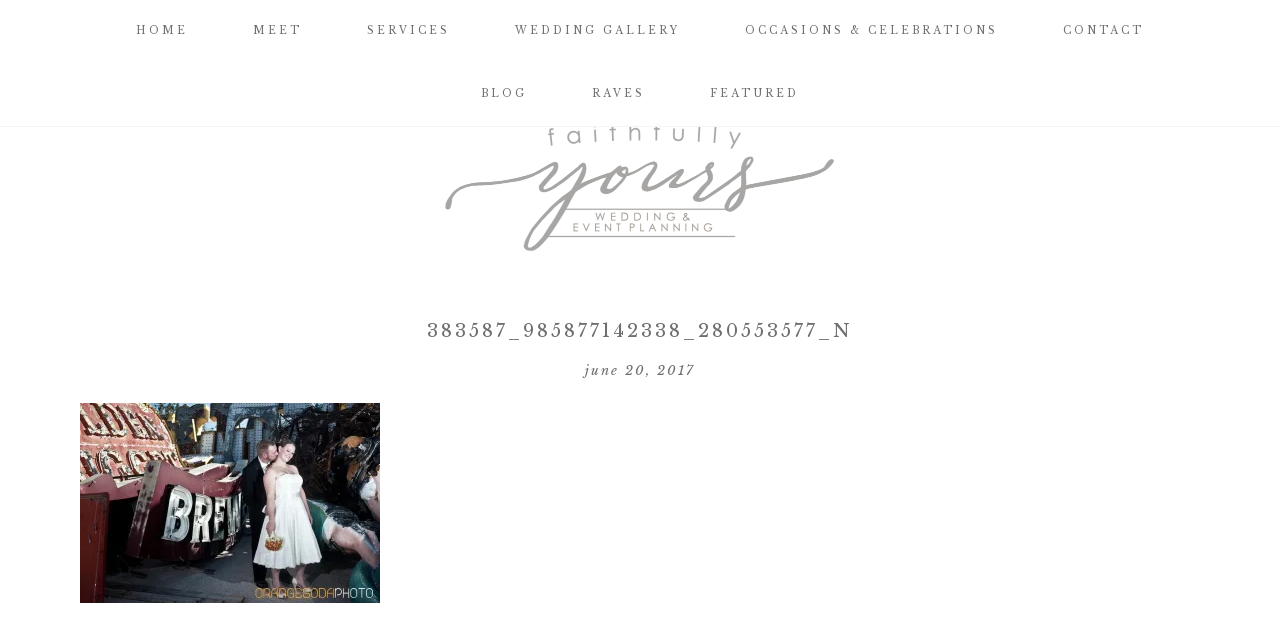

--- FILE ---
content_type: text/html; charset=UTF-8
request_url: https://faithfullyyoursevents.com/adam-sarah-2/383587_985877142338_280553577_n-2/
body_size: 11467
content:
<!DOCTYPE html>
<html lang="en">
<head >
<meta charset="UTF-8" />
<meta name="viewport" content="width=device-width, initial-scale=1" />
<meta name='robots' content='index, follow, max-image-preview:large, max-snippet:-1, max-video-preview:-1' />

	<!-- This site is optimized with the Yoast SEO plugin v24.4 - https://yoast.com/wordpress/plugins/seo/ -->
	<title>383587_985877142338_280553577_n - Faithfully Yours Wedding &amp; Event Planning</title>
	<link rel="canonical" href="https://faithfullyyoursevents.com/adam-sarah-2/383587_985877142338_280553577_n-2/" />
	<meta property="og:locale" content="en_US" />
	<meta property="og:type" content="article" />
	<meta property="og:title" content="383587_985877142338_280553577_n - Faithfully Yours Wedding &amp; Event Planning" />
	<meta property="og:url" content="https://faithfullyyoursevents.com/adam-sarah-2/383587_985877142338_280553577_n-2/" />
	<meta property="og:site_name" content="Faithfully Yours Wedding &amp; Event Planning" />
	<meta property="article:publisher" content="https://www.facebook.com/faithfullyyourslv/" />
	<meta property="og:image" content="https://faithfullyyoursevents.com/adam-sarah-2/383587_985877142338_280553577_n-2" />
	<meta property="og:image:width" content="900" />
	<meta property="og:image:height" content="599" />
	<meta property="og:image:type" content="image/jpeg" />
	<meta name="twitter:card" content="summary_large_image" />
	<script type="application/ld+json" class="yoast-schema-graph">{"@context":"https://schema.org","@graph":[{"@type":"WebPage","@id":"https://faithfullyyoursevents.com/adam-sarah-2/383587_985877142338_280553577_n-2/","url":"https://faithfullyyoursevents.com/adam-sarah-2/383587_985877142338_280553577_n-2/","name":"383587_985877142338_280553577_n - Faithfully Yours Wedding &amp; Event Planning","isPartOf":{"@id":"https://faithfullyyoursevents.com/#website"},"primaryImageOfPage":{"@id":"https://faithfullyyoursevents.com/adam-sarah-2/383587_985877142338_280553577_n-2/#primaryimage"},"image":{"@id":"https://faithfullyyoursevents.com/adam-sarah-2/383587_985877142338_280553577_n-2/#primaryimage"},"thumbnailUrl":"https://i0.wp.com/faithfullyyoursevents.com/wp-content/uploads/2017/06/383587_985877142338_280553577_n.jpg?fit=900%2C599&ssl=1","datePublished":"2017-06-20T03:56:09+00:00","breadcrumb":{"@id":"https://faithfullyyoursevents.com/adam-sarah-2/383587_985877142338_280553577_n-2/#breadcrumb"},"inLanguage":"en","potentialAction":[{"@type":"ReadAction","target":["https://faithfullyyoursevents.com/adam-sarah-2/383587_985877142338_280553577_n-2/"]}]},{"@type":"ImageObject","inLanguage":"en","@id":"https://faithfullyyoursevents.com/adam-sarah-2/383587_985877142338_280553577_n-2/#primaryimage","url":"https://i0.wp.com/faithfullyyoursevents.com/wp-content/uploads/2017/06/383587_985877142338_280553577_n.jpg?fit=900%2C599&ssl=1","contentUrl":"https://i0.wp.com/faithfullyyoursevents.com/wp-content/uploads/2017/06/383587_985877142338_280553577_n.jpg?fit=900%2C599&ssl=1","width":"900","height":"599"},{"@type":"BreadcrumbList","@id":"https://faithfullyyoursevents.com/adam-sarah-2/383587_985877142338_280553577_n-2/#breadcrumb","itemListElement":[{"@type":"ListItem","position":1,"name":"Home","item":"https://faithfullyyoursevents.com/"},{"@type":"ListItem","position":2,"name":"Adam &#038; Sarah","item":"https://faithfullyyoursevents.com/adam-sarah-2/"},{"@type":"ListItem","position":3,"name":"383587_985877142338_280553577_n"}]},{"@type":"WebSite","@id":"https://faithfullyyoursevents.com/#website","url":"https://faithfullyyoursevents.com/","name":"Faithfully Yours Wedding &amp; Event Planning","description":"Las Vegas Wedding Coordinator &amp; Event Planner | Weddings, Birthdays, Special Occasions","publisher":{"@id":"https://faithfullyyoursevents.com/#organization"},"potentialAction":[{"@type":"SearchAction","target":{"@type":"EntryPoint","urlTemplate":"https://faithfullyyoursevents.com/?s={search_term_string}"},"query-input":{"@type":"PropertyValueSpecification","valueRequired":true,"valueName":"search_term_string"}}],"inLanguage":"en"},{"@type":"Organization","@id":"https://faithfullyyoursevents.com/#organization","name":"Faithfully Yours Weddings & Events","url":"https://faithfullyyoursevents.com/","logo":{"@type":"ImageObject","inLanguage":"en","@id":"https://faithfullyyoursevents.com/#/schema/logo/image/","url":"https://i1.wp.com/www.faithfullyyoursevents.com/wp-content/uploads/2017/06/FaithfullyYours_SecLogo_Color.png?fit=1650%2C414&ssl=1","contentUrl":"https://i1.wp.com/www.faithfullyyoursevents.com/wp-content/uploads/2017/06/FaithfullyYours_SecLogo_Color.png?fit=1650%2C414&ssl=1","width":"1650","height":"414","caption":"Faithfully Yours Weddings & Events"},"image":{"@id":"https://faithfullyyoursevents.com/#/schema/logo/image/"},"sameAs":["https://www.facebook.com/faithfullyyourslv/","https://www.instagram.com/faithfullyyoursweddings/","https://au.pinterest.com/fchapin/?etslf=10743&amp;amp;amp;eq=faith chapin"]}]}</script>
	<!-- / Yoast SEO plugin. -->


<link rel='dns-prefetch' href='//secure.gravatar.com' />
<link rel='dns-prefetch' href='//stats.wp.com' />
<link rel='dns-prefetch' href='//unpkg.com' />
<link rel='dns-prefetch' href='//fonts.googleapis.com' />
<link rel='dns-prefetch' href='//v0.wordpress.com' />
<link rel='preconnect' href='//i0.wp.com' />
<link rel="alternate" type="application/rss+xml" title="Faithfully Yours Wedding &amp; Event Planning &raquo; Feed" href="https://faithfullyyoursevents.com/feed/" />
<link rel="alternate" type="application/rss+xml" title="Faithfully Yours Wedding &amp; Event Planning &raquo; Comments Feed" href="https://faithfullyyoursevents.com/comments/feed/" />
<link rel="alternate" type="application/rss+xml" title="Faithfully Yours Wedding &amp; Event Planning &raquo; 383587_985877142338_280553577_n Comments Feed" href="https://faithfullyyoursevents.com/adam-sarah-2/383587_985877142338_280553577_n-2/feed/" />
<script type="text/javascript">
/* <![CDATA[ */
window._wpemojiSettings = {"baseUrl":"https:\/\/s.w.org\/images\/core\/emoji\/15.0.3\/72x72\/","ext":".png","svgUrl":"https:\/\/s.w.org\/images\/core\/emoji\/15.0.3\/svg\/","svgExt":".svg","source":{"concatemoji":"https:\/\/faithfullyyoursevents.com\/wp-includes\/js\/wp-emoji-release.min.js?ver=7425d7a9e022801c107dde218d5d658f"}};
/*! This file is auto-generated */
!function(i,n){var o,s,e;function c(e){try{var t={supportTests:e,timestamp:(new Date).valueOf()};sessionStorage.setItem(o,JSON.stringify(t))}catch(e){}}function p(e,t,n){e.clearRect(0,0,e.canvas.width,e.canvas.height),e.fillText(t,0,0);var t=new Uint32Array(e.getImageData(0,0,e.canvas.width,e.canvas.height).data),r=(e.clearRect(0,0,e.canvas.width,e.canvas.height),e.fillText(n,0,0),new Uint32Array(e.getImageData(0,0,e.canvas.width,e.canvas.height).data));return t.every(function(e,t){return e===r[t]})}function u(e,t,n){switch(t){case"flag":return n(e,"\ud83c\udff3\ufe0f\u200d\u26a7\ufe0f","\ud83c\udff3\ufe0f\u200b\u26a7\ufe0f")?!1:!n(e,"\ud83c\uddfa\ud83c\uddf3","\ud83c\uddfa\u200b\ud83c\uddf3")&&!n(e,"\ud83c\udff4\udb40\udc67\udb40\udc62\udb40\udc65\udb40\udc6e\udb40\udc67\udb40\udc7f","\ud83c\udff4\u200b\udb40\udc67\u200b\udb40\udc62\u200b\udb40\udc65\u200b\udb40\udc6e\u200b\udb40\udc67\u200b\udb40\udc7f");case"emoji":return!n(e,"\ud83d\udc26\u200d\u2b1b","\ud83d\udc26\u200b\u2b1b")}return!1}function f(e,t,n){var r="undefined"!=typeof WorkerGlobalScope&&self instanceof WorkerGlobalScope?new OffscreenCanvas(300,150):i.createElement("canvas"),a=r.getContext("2d",{willReadFrequently:!0}),o=(a.textBaseline="top",a.font="600 32px Arial",{});return e.forEach(function(e){o[e]=t(a,e,n)}),o}function t(e){var t=i.createElement("script");t.src=e,t.defer=!0,i.head.appendChild(t)}"undefined"!=typeof Promise&&(o="wpEmojiSettingsSupports",s=["flag","emoji"],n.supports={everything:!0,everythingExceptFlag:!0},e=new Promise(function(e){i.addEventListener("DOMContentLoaded",e,{once:!0})}),new Promise(function(t){var n=function(){try{var e=JSON.parse(sessionStorage.getItem(o));if("object"==typeof e&&"number"==typeof e.timestamp&&(new Date).valueOf()<e.timestamp+604800&&"object"==typeof e.supportTests)return e.supportTests}catch(e){}return null}();if(!n){if("undefined"!=typeof Worker&&"undefined"!=typeof OffscreenCanvas&&"undefined"!=typeof URL&&URL.createObjectURL&&"undefined"!=typeof Blob)try{var e="postMessage("+f.toString()+"("+[JSON.stringify(s),u.toString(),p.toString()].join(",")+"));",r=new Blob([e],{type:"text/javascript"}),a=new Worker(URL.createObjectURL(r),{name:"wpTestEmojiSupports"});return void(a.onmessage=function(e){c(n=e.data),a.terminate(),t(n)})}catch(e){}c(n=f(s,u,p))}t(n)}).then(function(e){for(var t in e)n.supports[t]=e[t],n.supports.everything=n.supports.everything&&n.supports[t],"flag"!==t&&(n.supports.everythingExceptFlag=n.supports.everythingExceptFlag&&n.supports[t]);n.supports.everythingExceptFlag=n.supports.everythingExceptFlag&&!n.supports.flag,n.DOMReady=!1,n.readyCallback=function(){n.DOMReady=!0}}).then(function(){return e}).then(function(){var e;n.supports.everything||(n.readyCallback(),(e=n.source||{}).concatemoji?t(e.concatemoji):e.wpemoji&&e.twemoji&&(t(e.twemoji),t(e.wpemoji)))}))}((window,document),window._wpemojiSettings);
/* ]]> */
</script>
<link rel='stylesheet' id='sbi_styles-css' href='https://faithfullyyoursevents.com/wp-content/plugins/instagram-feed/css/sbi-styles.min.css?ver=6.6.1' type='text/css' media='all' />
<link rel='stylesheet' id='genesis-simple-share-plugin-css-css' href='https://faithfullyyoursevents.com/wp-content/plugins/genesis-simple-share/assets/css/share.min.css?ver=0.1.0' type='text/css' media='all' />
<link rel='stylesheet' id='genesis-simple-share-genericons-css-css' href='https://faithfullyyoursevents.com/wp-content/plugins/genesis-simple-share/assets/css/genericons.min.css?ver=0.1.0' type='text/css' media='all' />
<link rel='stylesheet' id='ivy-css' href='https://faithfullyyoursevents.com/wp-content/themes/ivy-theme.1.3/style.css?ver=1.0.0' type='text/css' media='all' />
<style id='wp-emoji-styles-inline-css' type='text/css'>

	img.wp-smiley, img.emoji {
		display: inline !important;
		border: none !important;
		box-shadow: none !important;
		height: 1em !important;
		width: 1em !important;
		margin: 0 0.07em !important;
		vertical-align: -0.1em !important;
		background: none !important;
		padding: 0 !important;
	}
</style>
<link rel='stylesheet' id='wp-block-library-css' href='https://faithfullyyoursevents.com/wp-includes/css/dist/block-library/style.min.css?ver=7425d7a9e022801c107dde218d5d658f' type='text/css' media='all' />
<link rel='stylesheet' id='mediaelement-css' href='https://faithfullyyoursevents.com/wp-includes/js/mediaelement/mediaelementplayer-legacy.min.css?ver=4.2.17' type='text/css' media='all' />
<link rel='stylesheet' id='wp-mediaelement-css' href='https://faithfullyyoursevents.com/wp-includes/js/mediaelement/wp-mediaelement.min.css?ver=7425d7a9e022801c107dde218d5d658f' type='text/css' media='all' />
<style id='jetpack-sharing-buttons-style-inline-css' type='text/css'>
.jetpack-sharing-buttons__services-list{display:flex;flex-direction:row;flex-wrap:wrap;gap:0;list-style-type:none;margin:5px;padding:0}.jetpack-sharing-buttons__services-list.has-small-icon-size{font-size:12px}.jetpack-sharing-buttons__services-list.has-normal-icon-size{font-size:16px}.jetpack-sharing-buttons__services-list.has-large-icon-size{font-size:24px}.jetpack-sharing-buttons__services-list.has-huge-icon-size{font-size:36px}@media print{.jetpack-sharing-buttons__services-list{display:none!important}}.editor-styles-wrapper .wp-block-jetpack-sharing-buttons{gap:0;padding-inline-start:0}ul.jetpack-sharing-buttons__services-list.has-background{padding:1.25em 2.375em}
</style>
<style id='classic-theme-styles-inline-css' type='text/css'>
/*! This file is auto-generated */
.wp-block-button__link{color:#fff;background-color:#32373c;border-radius:9999px;box-shadow:none;text-decoration:none;padding:calc(.667em + 2px) calc(1.333em + 2px);font-size:1.125em}.wp-block-file__button{background:#32373c;color:#fff;text-decoration:none}
</style>
<style id='global-styles-inline-css' type='text/css'>
:root{--wp--preset--aspect-ratio--square: 1;--wp--preset--aspect-ratio--4-3: 4/3;--wp--preset--aspect-ratio--3-4: 3/4;--wp--preset--aspect-ratio--3-2: 3/2;--wp--preset--aspect-ratio--2-3: 2/3;--wp--preset--aspect-ratio--16-9: 16/9;--wp--preset--aspect-ratio--9-16: 9/16;--wp--preset--color--black: #000000;--wp--preset--color--cyan-bluish-gray: #abb8c3;--wp--preset--color--white: #ffffff;--wp--preset--color--pale-pink: #f78da7;--wp--preset--color--vivid-red: #cf2e2e;--wp--preset--color--luminous-vivid-orange: #ff6900;--wp--preset--color--luminous-vivid-amber: #fcb900;--wp--preset--color--light-green-cyan: #7bdcb5;--wp--preset--color--vivid-green-cyan: #00d084;--wp--preset--color--pale-cyan-blue: #8ed1fc;--wp--preset--color--vivid-cyan-blue: #0693e3;--wp--preset--color--vivid-purple: #9b51e0;--wp--preset--color--light-gray: #f8f8f7;--wp--preset--color--light-blue: #ccd2d9;--wp--preset--color--dark-blue: #a5adb6;--wp--preset--color--dark-gray: #6f6f6f;--wp--preset--gradient--vivid-cyan-blue-to-vivid-purple: linear-gradient(135deg,rgba(6,147,227,1) 0%,rgb(155,81,224) 100%);--wp--preset--gradient--light-green-cyan-to-vivid-green-cyan: linear-gradient(135deg,rgb(122,220,180) 0%,rgb(0,208,130) 100%);--wp--preset--gradient--luminous-vivid-amber-to-luminous-vivid-orange: linear-gradient(135deg,rgba(252,185,0,1) 0%,rgba(255,105,0,1) 100%);--wp--preset--gradient--luminous-vivid-orange-to-vivid-red: linear-gradient(135deg,rgba(255,105,0,1) 0%,rgb(207,46,46) 100%);--wp--preset--gradient--very-light-gray-to-cyan-bluish-gray: linear-gradient(135deg,rgb(238,238,238) 0%,rgb(169,184,195) 100%);--wp--preset--gradient--cool-to-warm-spectrum: linear-gradient(135deg,rgb(74,234,220) 0%,rgb(151,120,209) 20%,rgb(207,42,186) 40%,rgb(238,44,130) 60%,rgb(251,105,98) 80%,rgb(254,248,76) 100%);--wp--preset--gradient--blush-light-purple: linear-gradient(135deg,rgb(255,206,236) 0%,rgb(152,150,240) 100%);--wp--preset--gradient--blush-bordeaux: linear-gradient(135deg,rgb(254,205,165) 0%,rgb(254,45,45) 50%,rgb(107,0,62) 100%);--wp--preset--gradient--luminous-dusk: linear-gradient(135deg,rgb(255,203,112) 0%,rgb(199,81,192) 50%,rgb(65,88,208) 100%);--wp--preset--gradient--pale-ocean: linear-gradient(135deg,rgb(255,245,203) 0%,rgb(182,227,212) 50%,rgb(51,167,181) 100%);--wp--preset--gradient--electric-grass: linear-gradient(135deg,rgb(202,248,128) 0%,rgb(113,206,126) 100%);--wp--preset--gradient--midnight: linear-gradient(135deg,rgb(2,3,129) 0%,rgb(40,116,252) 100%);--wp--preset--font-size--small: 13px;--wp--preset--font-size--medium: 20px;--wp--preset--font-size--large: 36px;--wp--preset--font-size--x-large: 42px;--wp--preset--spacing--20: 0.44rem;--wp--preset--spacing--30: 0.67rem;--wp--preset--spacing--40: 1rem;--wp--preset--spacing--50: 1.5rem;--wp--preset--spacing--60: 2.25rem;--wp--preset--spacing--70: 3.38rem;--wp--preset--spacing--80: 5.06rem;--wp--preset--shadow--natural: 6px 6px 9px rgba(0, 0, 0, 0.2);--wp--preset--shadow--deep: 12px 12px 50px rgba(0, 0, 0, 0.4);--wp--preset--shadow--sharp: 6px 6px 0px rgba(0, 0, 0, 0.2);--wp--preset--shadow--outlined: 6px 6px 0px -3px rgba(255, 255, 255, 1), 6px 6px rgba(0, 0, 0, 1);--wp--preset--shadow--crisp: 6px 6px 0px rgba(0, 0, 0, 1);}:where(.is-layout-flex){gap: 0.5em;}:where(.is-layout-grid){gap: 0.5em;}body .is-layout-flex{display: flex;}.is-layout-flex{flex-wrap: wrap;align-items: center;}.is-layout-flex > :is(*, div){margin: 0;}body .is-layout-grid{display: grid;}.is-layout-grid > :is(*, div){margin: 0;}:where(.wp-block-columns.is-layout-flex){gap: 2em;}:where(.wp-block-columns.is-layout-grid){gap: 2em;}:where(.wp-block-post-template.is-layout-flex){gap: 1.25em;}:where(.wp-block-post-template.is-layout-grid){gap: 1.25em;}.has-black-color{color: var(--wp--preset--color--black) !important;}.has-cyan-bluish-gray-color{color: var(--wp--preset--color--cyan-bluish-gray) !important;}.has-white-color{color: var(--wp--preset--color--white) !important;}.has-pale-pink-color{color: var(--wp--preset--color--pale-pink) !important;}.has-vivid-red-color{color: var(--wp--preset--color--vivid-red) !important;}.has-luminous-vivid-orange-color{color: var(--wp--preset--color--luminous-vivid-orange) !important;}.has-luminous-vivid-amber-color{color: var(--wp--preset--color--luminous-vivid-amber) !important;}.has-light-green-cyan-color{color: var(--wp--preset--color--light-green-cyan) !important;}.has-vivid-green-cyan-color{color: var(--wp--preset--color--vivid-green-cyan) !important;}.has-pale-cyan-blue-color{color: var(--wp--preset--color--pale-cyan-blue) !important;}.has-vivid-cyan-blue-color{color: var(--wp--preset--color--vivid-cyan-blue) !important;}.has-vivid-purple-color{color: var(--wp--preset--color--vivid-purple) !important;}.has-black-background-color{background-color: var(--wp--preset--color--black) !important;}.has-cyan-bluish-gray-background-color{background-color: var(--wp--preset--color--cyan-bluish-gray) !important;}.has-white-background-color{background-color: var(--wp--preset--color--white) !important;}.has-pale-pink-background-color{background-color: var(--wp--preset--color--pale-pink) !important;}.has-vivid-red-background-color{background-color: var(--wp--preset--color--vivid-red) !important;}.has-luminous-vivid-orange-background-color{background-color: var(--wp--preset--color--luminous-vivid-orange) !important;}.has-luminous-vivid-amber-background-color{background-color: var(--wp--preset--color--luminous-vivid-amber) !important;}.has-light-green-cyan-background-color{background-color: var(--wp--preset--color--light-green-cyan) !important;}.has-vivid-green-cyan-background-color{background-color: var(--wp--preset--color--vivid-green-cyan) !important;}.has-pale-cyan-blue-background-color{background-color: var(--wp--preset--color--pale-cyan-blue) !important;}.has-vivid-cyan-blue-background-color{background-color: var(--wp--preset--color--vivid-cyan-blue) !important;}.has-vivid-purple-background-color{background-color: var(--wp--preset--color--vivid-purple) !important;}.has-black-border-color{border-color: var(--wp--preset--color--black) !important;}.has-cyan-bluish-gray-border-color{border-color: var(--wp--preset--color--cyan-bluish-gray) !important;}.has-white-border-color{border-color: var(--wp--preset--color--white) !important;}.has-pale-pink-border-color{border-color: var(--wp--preset--color--pale-pink) !important;}.has-vivid-red-border-color{border-color: var(--wp--preset--color--vivid-red) !important;}.has-luminous-vivid-orange-border-color{border-color: var(--wp--preset--color--luminous-vivid-orange) !important;}.has-luminous-vivid-amber-border-color{border-color: var(--wp--preset--color--luminous-vivid-amber) !important;}.has-light-green-cyan-border-color{border-color: var(--wp--preset--color--light-green-cyan) !important;}.has-vivid-green-cyan-border-color{border-color: var(--wp--preset--color--vivid-green-cyan) !important;}.has-pale-cyan-blue-border-color{border-color: var(--wp--preset--color--pale-cyan-blue) !important;}.has-vivid-cyan-blue-border-color{border-color: var(--wp--preset--color--vivid-cyan-blue) !important;}.has-vivid-purple-border-color{border-color: var(--wp--preset--color--vivid-purple) !important;}.has-vivid-cyan-blue-to-vivid-purple-gradient-background{background: var(--wp--preset--gradient--vivid-cyan-blue-to-vivid-purple) !important;}.has-light-green-cyan-to-vivid-green-cyan-gradient-background{background: var(--wp--preset--gradient--light-green-cyan-to-vivid-green-cyan) !important;}.has-luminous-vivid-amber-to-luminous-vivid-orange-gradient-background{background: var(--wp--preset--gradient--luminous-vivid-amber-to-luminous-vivid-orange) !important;}.has-luminous-vivid-orange-to-vivid-red-gradient-background{background: var(--wp--preset--gradient--luminous-vivid-orange-to-vivid-red) !important;}.has-very-light-gray-to-cyan-bluish-gray-gradient-background{background: var(--wp--preset--gradient--very-light-gray-to-cyan-bluish-gray) !important;}.has-cool-to-warm-spectrum-gradient-background{background: var(--wp--preset--gradient--cool-to-warm-spectrum) !important;}.has-blush-light-purple-gradient-background{background: var(--wp--preset--gradient--blush-light-purple) !important;}.has-blush-bordeaux-gradient-background{background: var(--wp--preset--gradient--blush-bordeaux) !important;}.has-luminous-dusk-gradient-background{background: var(--wp--preset--gradient--luminous-dusk) !important;}.has-pale-ocean-gradient-background{background: var(--wp--preset--gradient--pale-ocean) !important;}.has-electric-grass-gradient-background{background: var(--wp--preset--gradient--electric-grass) !important;}.has-midnight-gradient-background{background: var(--wp--preset--gradient--midnight) !important;}.has-small-font-size{font-size: var(--wp--preset--font-size--small) !important;}.has-medium-font-size{font-size: var(--wp--preset--font-size--medium) !important;}.has-large-font-size{font-size: var(--wp--preset--font-size--large) !important;}.has-x-large-font-size{font-size: var(--wp--preset--font-size--x-large) !important;}
:where(.wp-block-post-template.is-layout-flex){gap: 1.25em;}:where(.wp-block-post-template.is-layout-grid){gap: 1.25em;}
:where(.wp-block-columns.is-layout-flex){gap: 2em;}:where(.wp-block-columns.is-layout-grid){gap: 2em;}
:root :where(.wp-block-pullquote){font-size: 1.5em;line-height: 1.6;}
</style>
<link rel='stylesheet' id='responsive-lightbox-swipebox-css' href='https://faithfullyyoursevents.com/wp-content/plugins/responsive-lightbox/assets/swipebox/swipebox.min.css?ver=2.4.8' type='text/css' media='all' />
<link rel='stylesheet' id='theme-my-login-css' href='https://faithfullyyoursevents.com/wp-content/plugins/theme-my-login/assets/styles/theme-my-login.min.css?ver=7.1.10' type='text/css' media='all' />
<link rel='stylesheet' id='dashicons-css' href='https://faithfullyyoursevents.com/wp-includes/css/dashicons.min.css?ver=7425d7a9e022801c107dde218d5d658f' type='text/css' media='all' />
<link rel='stylesheet' id='ionicons-css' href='https://unpkg.com/ionicons@4.2.0/dist/css/ionicons.min.css?ver=1.0.0' type='text/css' media='all' />
<link rel='stylesheet' id='ivy-google-fonts-css' href='//fonts.googleapis.com/css?family=Libre+Baskerville%3A400%2C400italic%7CMontserrat&#038;ver=1.0.0' type='text/css' media='all' />
<link rel='stylesheet' id='ivy-gutenberg-css' href='https://faithfullyyoursevents.com/wp-content/themes/ivy-theme.1.3/lib/gutenberg/gutenberg.css?ver=1.0.0' type='text/css' media='all' />
<style id='akismet-widget-style-inline-css' type='text/css'>

			.a-stats {
				--akismet-color-mid-green: #357b49;
				--akismet-color-white: #fff;
				--akismet-color-light-grey: #f6f7f7;

				max-width: 350px;
				width: auto;
			}

			.a-stats * {
				all: unset;
				box-sizing: border-box;
			}

			.a-stats strong {
				font-weight: 600;
			}

			.a-stats a.a-stats__link,
			.a-stats a.a-stats__link:visited,
			.a-stats a.a-stats__link:active {
				background: var(--akismet-color-mid-green);
				border: none;
				box-shadow: none;
				border-radius: 8px;
				color: var(--akismet-color-white);
				cursor: pointer;
				display: block;
				font-family: -apple-system, BlinkMacSystemFont, 'Segoe UI', 'Roboto', 'Oxygen-Sans', 'Ubuntu', 'Cantarell', 'Helvetica Neue', sans-serif;
				font-weight: 500;
				padding: 12px;
				text-align: center;
				text-decoration: none;
				transition: all 0.2s ease;
			}

			/* Extra specificity to deal with TwentyTwentyOne focus style */
			.widget .a-stats a.a-stats__link:focus {
				background: var(--akismet-color-mid-green);
				color: var(--akismet-color-white);
				text-decoration: none;
			}

			.a-stats a.a-stats__link:hover {
				filter: brightness(110%);
				box-shadow: 0 4px 12px rgba(0, 0, 0, 0.06), 0 0 2px rgba(0, 0, 0, 0.16);
			}

			.a-stats .count {
				color: var(--akismet-color-white);
				display: block;
				font-size: 1.5em;
				line-height: 1.4;
				padding: 0 13px;
				white-space: nowrap;
			}
		
</style>
<style id='jetpack_facebook_likebox-inline-css' type='text/css'>
.widget_facebook_likebox {
	overflow: hidden;
}

</style>
<script type="text/javascript" src="https://faithfullyyoursevents.com/wp-includes/js/jquery/jquery.min.js?ver=3.7.1" id="jquery-core-js"></script>
<script type="text/javascript" src="https://faithfullyyoursevents.com/wp-includes/js/jquery/jquery-migrate.min.js?ver=3.4.1" id="jquery-migrate-js"></script>
<script type="text/javascript" src="https://faithfullyyoursevents.com/wp-content/plugins/contact-bank/assets/global/plugins/custom/js/custom.js?ver=7425d7a9e022801c107dde218d5d658f" id="contact-bank-bootstrap.js-js"></script>
<script type="text/javascript" src="https://faithfullyyoursevents.com/wp-content/plugins/genesis-simple-share/assets/js/sharrre/jquery.sharrre.min.js?ver=0.1.0" id="genesis-simple-share-plugin-js-js"></script>
<script type="text/javascript" src="https://faithfullyyoursevents.com/wp-content/plugins/genesis-simple-share/assets/js/waypoints.min.js?ver=0.1.0" id="genesis-simple-share-waypoint-js-js"></script>
<script type="text/javascript" src="https://faithfullyyoursevents.com/wp-content/plugins/responsive-lightbox/assets/swipebox/jquery.swipebox.min.js?ver=2.4.8" id="responsive-lightbox-swipebox-js"></script>
<script type="text/javascript" src="https://faithfullyyoursevents.com/wp-includes/js/underscore.min.js?ver=1.13.7" id="underscore-js"></script>
<script type="text/javascript" src="https://faithfullyyoursevents.com/wp-content/plugins/responsive-lightbox/assets/infinitescroll/infinite-scroll.pkgd.min.js?ver=7425d7a9e022801c107dde218d5d658f" id="responsive-lightbox-infinite-scroll-js"></script>
<script type="text/javascript" id="responsive-lightbox-js-before">
/* <![CDATA[ */
var rlArgs = {"script":"swipebox","selector":"lightbox","customEvents":"","activeGalleries":true,"animation":true,"hideCloseButtonOnMobile":false,"removeBarsOnMobile":false,"hideBars":true,"hideBarsDelay":5000,"videoMaxWidth":1080,"useSVG":true,"loopAtEnd":false,"woocommerce_gallery":false,"ajaxurl":"https:\/\/faithfullyyoursevents.com\/wp-admin\/admin-ajax.php","nonce":"cee3a5efa9","preview":false,"postId":2497,"scriptExtension":false};
/* ]]> */
</script>
<script type="text/javascript" src="https://faithfullyyoursevents.com/wp-content/plugins/responsive-lightbox/js/front.js?ver=2.4.8" id="responsive-lightbox-js"></script>
<script type="text/javascript" src="https://faithfullyyoursevents.com/wp-content/themes/ivy-theme.1.3/js/global.js?ver=1.0.0" id="ivy-global-js"></script>
<link rel="https://api.w.org/" href="https://faithfullyyoursevents.com/wp-json/" /><link rel="alternate" title="JSON" type="application/json" href="https://faithfullyyoursevents.com/wp-json/wp/v2/media/2497" /><link rel="EditURI" type="application/rsd+xml" title="RSD" href="https://faithfullyyoursevents.com/xmlrpc.php?rsd" />
<link rel="alternate" title="oEmbed (JSON)" type="application/json+oembed" href="https://faithfullyyoursevents.com/wp-json/oembed/1.0/embed?url=https%3A%2F%2Ffaithfullyyoursevents.com%2Fadam-sarah-2%2F383587_985877142338_280553577_n-2%2F" />
<link rel="alternate" title="oEmbed (XML)" type="text/xml+oembed" href="https://faithfullyyoursevents.com/wp-json/oembed/1.0/embed?url=https%3A%2F%2Ffaithfullyyoursevents.com%2Fadam-sarah-2%2F383587_985877142338_280553577_n-2%2F&#038;format=xml" />
	<style>img#wpstats{display:none}</style>
		<link rel="pingback" href="https://faithfullyyoursevents.com/xmlrpc.php" />
<style type="text/css">.site-title a { background: url(https://faithfullyyoursevents.com/wp-content/uploads/2021/05/cropped-FaithfullyYours_Logo_Color-PNG-Grey.png) no-repeat !important; }</style>
<link rel="icon" href="https://i0.wp.com/faithfullyyoursevents.com/wp-content/uploads/2017/06/cropped-FYE-LOGO-NEW-.png?fit=32%2C32&#038;ssl=1" sizes="32x32" />
<link rel="icon" href="https://i0.wp.com/faithfullyyoursevents.com/wp-content/uploads/2017/06/cropped-FYE-LOGO-NEW-.png?fit=192%2C192&#038;ssl=1" sizes="192x192" />
<link rel="apple-touch-icon" href="https://i0.wp.com/faithfullyyoursevents.com/wp-content/uploads/2017/06/cropped-FYE-LOGO-NEW-.png?fit=180%2C180&#038;ssl=1" />
<meta name="msapplication-TileImage" content="https://i0.wp.com/faithfullyyoursevents.com/wp-content/uploads/2017/06/cropped-FYE-LOGO-NEW-.png?fit=270%2C270&#038;ssl=1" />
</head>
<body data-rsssl=1 class="attachment attachment-template-default attachmentid-2497 attachment-jpeg wp-embed-responsive custom-header header-image header-full-width full-width-content genesis-breadcrumbs-hidden genesis-footer-widgets-visible"><nav class="nav-primary" aria-label="Main"><div class="wrap"><ul id="menu-faithfully-yours-main-2021" class="menu genesis-nav-menu menu-primary"><li id="menu-item-4102" class="menu-item menu-item-type-post_type menu-item-object-page menu-item-home menu-item-4102"><a href="https://faithfullyyoursevents.com/"><span >Home</span></a></li>
<li id="menu-item-4103" class="menu-item menu-item-type-post_type menu-item-object-page menu-item-4103"><a href="https://faithfullyyoursevents.com/wedding-event-planners/"><span >Meet</span></a></li>
<li id="menu-item-4104" class="menu-item menu-item-type-post_type menu-item-object-page menu-item-4104"><a href="https://faithfullyyoursevents.com/wedding-coordination-services/"><span >Services</span></a></li>
<li id="menu-item-4106" class="menu-item menu-item-type-post_type menu-item-object-page menu-item-4106"><a href="https://faithfullyyoursevents.com/wedding-gallery-las-vegas-weddings/"><span >Wedding Gallery</span></a></li>
<li id="menu-item-4622" class="menu-item menu-item-type-post_type menu-item-object-page menu-item-4622"><a href="https://faithfullyyoursevents.com/occasions-celebrations/"><span >Occasions &#038; Celebrations</span></a></li>
<li id="menu-item-4109" class="menu-item menu-item-type-post_type menu-item-object-page menu-item-4109"><a href="https://faithfullyyoursevents.com/contact-2/"><span >Contact</span></a></li>
<li id="menu-item-4117" class="menu-item menu-item-type-taxonomy menu-item-object-category menu-item-4117"><a href="https://faithfullyyoursevents.com/category/blogroll/recent-events/"><span >Blog</span></a></li>
<li id="menu-item-5029" class="menu-item menu-item-type-post_type menu-item-object-page menu-item-5029"><a href="https://faithfullyyoursevents.com/reviews-testimonials/"><span >Raves</span></a></li>
<li id="menu-item-5030" class="menu-item menu-item-type-post_type menu-item-object-page menu-item-5030"><a href="https://faithfullyyoursevents.com/featured/"><span >Featured</span></a></li>
</ul></div></nav><header class="site-header"><div class="wrap"><div class="title-area"><p class="site-title" itemprop="headline"><a href="https://faithfullyyoursevents.com/" title="Faithfully Yours Wedding &amp; Event Planning"><span>Faithfully</span> <span>Yours</span> <span>Wedding</span> <span>&amp;</span> <span>Event</span> <span>Planning</span></a></p><p class="site-description">Las Vegas Wedding Coordinator &amp; Event Planner | Weddings, Birthdays, Special Occasions</p></div></div></header><div class="site-container"></div></header><div class="site-inner"><div class="content-sidebar-wrap"><main class="content"><article class="post-2497 attachment type-attachment status-inherit entry" aria-label="383587_985877142338_280553577_n"><header class="entry-header"><h1 class="entry-title">383587_985877142338_280553577_n</h1>
<p class="entry-meta"><time class="entry-time">June 20, 2017</time></p></header><div class="entry-content"><p class="attachment"><a href="https://i0.wp.com/faithfullyyoursevents.com/wp-content/uploads/2017/06/383587_985877142338_280553577_n.jpg?ssl=1" title="" data-rl_title="" class="rl-gallery-link" data-rl_caption="" data-rel="lightbox-gallery-0"><img decoding="async" width="300" height="200" src="https://i0.wp.com/faithfullyyoursevents.com/wp-content/uploads/2017/06/383587_985877142338_280553577_n.jpg?fit=300%2C200&amp;ssl=1" class="attachment-medium size-medium" alt="" srcset="https://i0.wp.com/faithfullyyoursevents.com/wp-content/uploads/2017/06/383587_985877142338_280553577_n.jpg?w=900&amp;ssl=1 900w, https://i0.wp.com/faithfullyyoursevents.com/wp-content/uploads/2017/06/383587_985877142338_280553577_n.jpg?resize=300%2C200&amp;ssl=1 300w, https://i0.wp.com/faithfullyyoursevents.com/wp-content/uploads/2017/06/383587_985877142338_280553577_n.jpg?resize=768%2C511&amp;ssl=1 768w" sizes="(max-width: 300px) 100vw, 300px" data-attachment-id="2497" data-permalink="https://faithfullyyoursevents.com/adam-sarah-2/383587_985877142338_280553577_n-2/" data-orig-file="https://i0.wp.com/faithfullyyoursevents.com/wp-content/uploads/2017/06/383587_985877142338_280553577_n.jpg?fit=900%2C599&amp;ssl=1" data-orig-size="900,599" data-comments-opened="1" data-image-meta="{&quot;aperture&quot;:&quot;0&quot;,&quot;credit&quot;:&quot;&quot;,&quot;camera&quot;:&quot;&quot;,&quot;caption&quot;:&quot;&quot;,&quot;created_timestamp&quot;:&quot;0&quot;,&quot;copyright&quot;:&quot;&quot;,&quot;focal_length&quot;:&quot;0&quot;,&quot;iso&quot;:&quot;0&quot;,&quot;shutter_speed&quot;:&quot;0&quot;,&quot;title&quot;:&quot;&quot;,&quot;orientation&quot;:&quot;0&quot;}" data-image-title="383587_985877142338_280553577_n" data-image-description="" data-image-caption="" data-medium-file="https://i0.wp.com/faithfullyyoursevents.com/wp-content/uploads/2017/06/383587_985877142338_280553577_n.jpg?fit=300%2C200&amp;ssl=1" data-large-file="https://i0.wp.com/faithfullyyoursevents.com/wp-content/uploads/2017/06/383587_985877142338_280553577_n.jpg?fit=900%2C599&amp;ssl=1" /></a></p>
</div><footer class="entry-footer"></footer></article></main></div></div><div class="ivy-instagram widget-area"><div><section id="custom_html-17" class="widget_text widget widget_custom_html"><div class="widget_text widget-wrap"><h4 class="widget-title widgettitle">Join us on Instagram</h4>
<div class="textwidget custom-html-widget">
<div id="sb_instagram"  class="sbi sbi_mob_col_1 sbi_tab_col_2 sbi_col_6 sbi_width_resp" style="padding-bottom: 10px;width: 100%;height: 100%;" data-feedid="*1"  data-res="auto" data-cols="6" data-colsmobile="1" data-colstablet="2" data-num="6" data-nummobile="" data-item-padding="5" data-shortcode-atts="{&quot;cachetime&quot;:30}"  data-postid="2497" data-locatornonce="cb93c56f98" data-sbi-flags="favorLocal">
	<div class="sb_instagram_header  sbi_no_avatar"   >
	<a class="sbi_header_link" target="_blank" rel="nofollow noopener" href="https://www.instagram.com/faithfullyyoursweddings/" title="@faithfullyyoursweddings">
		<div class="sbi_header_text sbi_no_bio">
			<div class="sbi_header_img">
													<div class="sbi_header_hashtag_icon"  ><svg class="sbi_new_logo fa-instagram fa-w-14" aria-hidden="true" data-fa-processed="" aria-label="Instagram" data-prefix="fab" data-icon="instagram" role="img" viewBox="0 0 448 512">
	                <path fill="currentColor" d="M224.1 141c-63.6 0-114.9 51.3-114.9 114.9s51.3 114.9 114.9 114.9S339 319.5 339 255.9 287.7 141 224.1 141zm0 189.6c-41.1 0-74.7-33.5-74.7-74.7s33.5-74.7 74.7-74.7 74.7 33.5 74.7 74.7-33.6 74.7-74.7 74.7zm146.4-194.3c0 14.9-12 26.8-26.8 26.8-14.9 0-26.8-12-26.8-26.8s12-26.8 26.8-26.8 26.8 12 26.8 26.8zm76.1 27.2c-1.7-35.9-9.9-67.7-36.2-93.9-26.2-26.2-58-34.4-93.9-36.2-37-2.1-147.9-2.1-184.9 0-35.8 1.7-67.6 9.9-93.9 36.1s-34.4 58-36.2 93.9c-2.1 37-2.1 147.9 0 184.9 1.7 35.9 9.9 67.7 36.2 93.9s58 34.4 93.9 36.2c37 2.1 147.9 2.1 184.9 0 35.9-1.7 67.7-9.9 93.9-36.2 26.2-26.2 34.4-58 36.2-93.9 2.1-37 2.1-147.8 0-184.8zM398.8 388c-7.8 19.6-22.9 34.7-42.6 42.6-29.5 11.7-99.5 9-132.1 9s-102.7 2.6-132.1-9c-19.6-7.8-34.7-22.9-42.6-42.6-11.7-29.5-9-99.5-9-132.1s-2.6-102.7 9-132.1c7.8-19.6 22.9-34.7 42.6-42.6 29.5-11.7 99.5-9 132.1-9s102.7-2.6 132.1 9c19.6 7.8 34.7 22.9 42.6 42.6 11.7 29.5 9 99.5 9 132.1s2.7 102.7-9 132.1z"></path>
	            </svg></div>
							</div>

			<div class="sbi_feedtheme_header_text">
				<h3>faithfullyyoursweddings</h3>
							</div>
		</div>
	</a>
</div>

    <div id="sbi_images"  style="gap: 10px;">
		<div class="sbi_item sbi_type_image sbi_new sbi_transition" id="sbi_17952976436751825" data-date="1709227503">
    <div class="sbi_photo_wrap">
        <a class="sbi_photo" href="https://www.instagram.com/p/C38I-uxxSbZ/" target="_blank" rel="noopener nofollow" data-full-res="https://scontent-iad3-2.cdninstagram.com/v/t51.29350-15/430397179_1043103243456815_5332388415403217321_n.jpg?_nc_cat=111&#038;ccb=1-7&#038;_nc_sid=18de74&#038;_nc_ohc=eulRBWP8nq0AX-js6c7&#038;_nc_ht=scontent-iad3-2.cdninstagram.com&#038;edm=ANo9K5cEAAAA&#038;oh=00_AfADUh-gZzIyRsYkrHwnW7ESUyLXE8FSlfb6wccZNqN0Gg&#038;oe=65ECFDB7" data-img-src-set="{&quot;d&quot;:&quot;https:\/\/scontent-iad3-2.cdninstagram.com\/v\/t51.29350-15\/430397179_1043103243456815_5332388415403217321_n.jpg?_nc_cat=111&amp;ccb=1-7&amp;_nc_sid=18de74&amp;_nc_ohc=eulRBWP8nq0AX-js6c7&amp;_nc_ht=scontent-iad3-2.cdninstagram.com&amp;edm=ANo9K5cEAAAA&amp;oh=00_AfADUh-gZzIyRsYkrHwnW7ESUyLXE8FSlfb6wccZNqN0Gg&amp;oe=65ECFDB7&quot;,&quot;150&quot;:&quot;https:\/\/scontent-iad3-2.cdninstagram.com\/v\/t51.29350-15\/430397179_1043103243456815_5332388415403217321_n.jpg?_nc_cat=111&amp;ccb=1-7&amp;_nc_sid=18de74&amp;_nc_ohc=eulRBWP8nq0AX-js6c7&amp;_nc_ht=scontent-iad3-2.cdninstagram.com&amp;edm=ANo9K5cEAAAA&amp;oh=00_AfADUh-gZzIyRsYkrHwnW7ESUyLXE8FSlfb6wccZNqN0Gg&amp;oe=65ECFDB7&quot;,&quot;320&quot;:&quot;https:\/\/scontent-iad3-2.cdninstagram.com\/v\/t51.29350-15\/430397179_1043103243456815_5332388415403217321_n.jpg?_nc_cat=111&amp;ccb=1-7&amp;_nc_sid=18de74&amp;_nc_ohc=eulRBWP8nq0AX-js6c7&amp;_nc_ht=scontent-iad3-2.cdninstagram.com&amp;edm=ANo9K5cEAAAA&amp;oh=00_AfADUh-gZzIyRsYkrHwnW7ESUyLXE8FSlfb6wccZNqN0Gg&amp;oe=65ECFDB7&quot;,&quot;640&quot;:&quot;https:\/\/scontent-iad3-2.cdninstagram.com\/v\/t51.29350-15\/430397179_1043103243456815_5332388415403217321_n.jpg?_nc_cat=111&amp;ccb=1-7&amp;_nc_sid=18de74&amp;_nc_ohc=eulRBWP8nq0AX-js6c7&amp;_nc_ht=scontent-iad3-2.cdninstagram.com&amp;edm=ANo9K5cEAAAA&amp;oh=00_AfADUh-gZzIyRsYkrHwnW7ESUyLXE8FSlfb6wccZNqN0Gg&amp;oe=65ECFDB7&quot;}">
            <span class="sbi-screenreader">Don’t you love deep, rich colors?  I do!
@altfph</span>
            	                    <img data-recalc-dims="1" src="https://i0.wp.com/faithfullyyoursevents.com/wp-content/plugins/instagram-feed/img/placeholder.png?w=1100&#038;ssl=1" alt="Don’t you love deep, rich colors?  I do!
@altfphotography @naakitifloral #lasvegasweddingplanner #lasvegasluxurywedding">
        </a>
    </div>
</div><div class="sbi_item sbi_type_image sbi_new sbi_transition" id="sbi_18011052269324163" data-date="1708413709">
    <div class="sbi_photo_wrap">
        <a class="sbi_photo" href="https://www.instagram.com/p/C3j4ypzOqr1/" target="_blank" rel="noopener nofollow" data-full-res="https://scontent-iad3-2.cdninstagram.com/v/t51.29350-15/428924819_723795976549928_1932127725414334201_n.jpg?_nc_cat=105&#038;ccb=1-7&#038;_nc_sid=18de74&#038;_nc_ohc=htZoOUHPC4UAX9xdgvU&#038;_nc_ht=scontent-iad3-2.cdninstagram.com&#038;edm=ANo9K5cEAAAA&#038;oh=00_AfB5_dGyQTEC2CiJlll3SBag0Lxpdvfm04AejDNSSG1Bbw&#038;oe=65EBD93F" data-img-src-set="{&quot;d&quot;:&quot;https:\/\/scontent-iad3-2.cdninstagram.com\/v\/t51.29350-15\/428924819_723795976549928_1932127725414334201_n.jpg?_nc_cat=105&amp;ccb=1-7&amp;_nc_sid=18de74&amp;_nc_ohc=htZoOUHPC4UAX9xdgvU&amp;_nc_ht=scontent-iad3-2.cdninstagram.com&amp;edm=ANo9K5cEAAAA&amp;oh=00_AfB5_dGyQTEC2CiJlll3SBag0Lxpdvfm04AejDNSSG1Bbw&amp;oe=65EBD93F&quot;,&quot;150&quot;:&quot;https:\/\/scontent-iad3-2.cdninstagram.com\/v\/t51.29350-15\/428924819_723795976549928_1932127725414334201_n.jpg?_nc_cat=105&amp;ccb=1-7&amp;_nc_sid=18de74&amp;_nc_ohc=htZoOUHPC4UAX9xdgvU&amp;_nc_ht=scontent-iad3-2.cdninstagram.com&amp;edm=ANo9K5cEAAAA&amp;oh=00_AfB5_dGyQTEC2CiJlll3SBag0Lxpdvfm04AejDNSSG1Bbw&amp;oe=65EBD93F&quot;,&quot;320&quot;:&quot;https:\/\/scontent-iad3-2.cdninstagram.com\/v\/t51.29350-15\/428924819_723795976549928_1932127725414334201_n.jpg?_nc_cat=105&amp;ccb=1-7&amp;_nc_sid=18de74&amp;_nc_ohc=htZoOUHPC4UAX9xdgvU&amp;_nc_ht=scontent-iad3-2.cdninstagram.com&amp;edm=ANo9K5cEAAAA&amp;oh=00_AfB5_dGyQTEC2CiJlll3SBag0Lxpdvfm04AejDNSSG1Bbw&amp;oe=65EBD93F&quot;,&quot;640&quot;:&quot;https:\/\/scontent-iad3-2.cdninstagram.com\/v\/t51.29350-15\/428924819_723795976549928_1932127725414334201_n.jpg?_nc_cat=105&amp;ccb=1-7&amp;_nc_sid=18de74&amp;_nc_ohc=htZoOUHPC4UAX9xdgvU&amp;_nc_ht=scontent-iad3-2.cdninstagram.com&amp;edm=ANo9K5cEAAAA&amp;oh=00_AfB5_dGyQTEC2CiJlll3SBag0Lxpdvfm04AejDNSSG1Bbw&amp;oe=65EBD93F&quot;}">
            <span class="sbi-screenreader">The bride wore Prada…
@altfphotography</span>
            	                    <img data-recalc-dims="1" src="https://i0.wp.com/faithfullyyoursevents.com/wp-content/plugins/instagram-feed/img/placeholder.png?w=1100&#038;ssl=1" alt="The bride wore Prada…
@altfphotography">
        </a>
    </div>
</div><div class="sbi_item sbi_type_image sbi_new sbi_transition" id="sbi_17978857007489251" data-date="1705174848">
    <div class="sbi_photo_wrap">
        <a class="sbi_photo" href="https://www.instagram.com/p/C2DXJ1jPdUK/" target="_blank" rel="noopener nofollow" data-full-res="https://scontent-iad3-2.cdninstagram.com/v/t51.29350-15/418838747_1072251720467556_3692029788052068277_n.jpg?_nc_cat=106&#038;ccb=1-7&#038;_nc_sid=18de74&#038;_nc_ohc=iFVB31Ut9jUAX87-gSk&#038;_nc_ht=scontent-iad3-2.cdninstagram.com&#038;edm=ANo9K5cEAAAA&#038;oh=00_AfBfYEjKtcIjyxFqP96mFdr1J_sLAFzSKYm0_gOmfZqJIg&#038;oe=65EC09F8" data-img-src-set="{&quot;d&quot;:&quot;https:\/\/scontent-iad3-2.cdninstagram.com\/v\/t51.29350-15\/418838747_1072251720467556_3692029788052068277_n.jpg?_nc_cat=106&amp;ccb=1-7&amp;_nc_sid=18de74&amp;_nc_ohc=iFVB31Ut9jUAX87-gSk&amp;_nc_ht=scontent-iad3-2.cdninstagram.com&amp;edm=ANo9K5cEAAAA&amp;oh=00_AfBfYEjKtcIjyxFqP96mFdr1J_sLAFzSKYm0_gOmfZqJIg&amp;oe=65EC09F8&quot;,&quot;150&quot;:&quot;https:\/\/scontent-iad3-2.cdninstagram.com\/v\/t51.29350-15\/418838747_1072251720467556_3692029788052068277_n.jpg?_nc_cat=106&amp;ccb=1-7&amp;_nc_sid=18de74&amp;_nc_ohc=iFVB31Ut9jUAX87-gSk&amp;_nc_ht=scontent-iad3-2.cdninstagram.com&amp;edm=ANo9K5cEAAAA&amp;oh=00_AfBfYEjKtcIjyxFqP96mFdr1J_sLAFzSKYm0_gOmfZqJIg&amp;oe=65EC09F8&quot;,&quot;320&quot;:&quot;https:\/\/scontent-iad3-2.cdninstagram.com\/v\/t51.29350-15\/418838747_1072251720467556_3692029788052068277_n.jpg?_nc_cat=106&amp;ccb=1-7&amp;_nc_sid=18de74&amp;_nc_ohc=iFVB31Ut9jUAX87-gSk&amp;_nc_ht=scontent-iad3-2.cdninstagram.com&amp;edm=ANo9K5cEAAAA&amp;oh=00_AfBfYEjKtcIjyxFqP96mFdr1J_sLAFzSKYm0_gOmfZqJIg&amp;oe=65EC09F8&quot;,&quot;640&quot;:&quot;https:\/\/scontent-iad3-2.cdninstagram.com\/v\/t51.29350-15\/418838747_1072251720467556_3692029788052068277_n.jpg?_nc_cat=106&amp;ccb=1-7&amp;_nc_sid=18de74&amp;_nc_ohc=iFVB31Ut9jUAX87-gSk&amp;_nc_ht=scontent-iad3-2.cdninstagram.com&amp;edm=ANo9K5cEAAAA&amp;oh=00_AfBfYEjKtcIjyxFqP96mFdr1J_sLAFzSKYm0_gOmfZqJIg&amp;oe=65EC09F8&quot;}">
            <span class="sbi-screenreader">Dreaming of spring! 

@makeupinthe702 @brilliantbr</span>
            	                    <img data-recalc-dims="1" src="https://i0.wp.com/faithfullyyoursevents.com/wp-content/plugins/instagram-feed/img/placeholder.png?w=1100&#038;ssl=1" alt="Dreaming of spring! 

@makeupinthe702 @brilliantbridal @karissaruss.co">
        </a>
    </div>
</div><div class="sbi_item sbi_type_image sbi_new sbi_transition" id="sbi_18017068952067882" data-date="1705111479">
    <div class="sbi_photo_wrap">
        <a class="sbi_photo" href="https://www.instagram.com/p/C2BeSWILfoX/" target="_blank" rel="noopener nofollow" data-full-res="https://scontent-iad3-2.cdninstagram.com/v/t51.29350-15/418622175_754824909314476_5410898897521252009_n.jpg?_nc_cat=101&#038;ccb=1-7&#038;_nc_sid=18de74&#038;_nc_ohc=xZ4EmB0WwWgAX-trakj&#038;_nc_ht=scontent-iad3-2.cdninstagram.com&#038;edm=ANo9K5cEAAAA&#038;oh=00_AfCHd1H5ED7ZEsQTiJ_i5il7zzfcnxTk4eqUuLAqecmQ4Q&#038;oe=65ED4E19" data-img-src-set="{&quot;d&quot;:&quot;https:\/\/scontent-iad3-2.cdninstagram.com\/v\/t51.29350-15\/418622175_754824909314476_5410898897521252009_n.jpg?_nc_cat=101&amp;ccb=1-7&amp;_nc_sid=18de74&amp;_nc_ohc=xZ4EmB0WwWgAX-trakj&amp;_nc_ht=scontent-iad3-2.cdninstagram.com&amp;edm=ANo9K5cEAAAA&amp;oh=00_AfCHd1H5ED7ZEsQTiJ_i5il7zzfcnxTk4eqUuLAqecmQ4Q&amp;oe=65ED4E19&quot;,&quot;150&quot;:&quot;https:\/\/scontent-iad3-2.cdninstagram.com\/v\/t51.29350-15\/418622175_754824909314476_5410898897521252009_n.jpg?_nc_cat=101&amp;ccb=1-7&amp;_nc_sid=18de74&amp;_nc_ohc=xZ4EmB0WwWgAX-trakj&amp;_nc_ht=scontent-iad3-2.cdninstagram.com&amp;edm=ANo9K5cEAAAA&amp;oh=00_AfCHd1H5ED7ZEsQTiJ_i5il7zzfcnxTk4eqUuLAqecmQ4Q&amp;oe=65ED4E19&quot;,&quot;320&quot;:&quot;https:\/\/scontent-iad3-2.cdninstagram.com\/v\/t51.29350-15\/418622175_754824909314476_5410898897521252009_n.jpg?_nc_cat=101&amp;ccb=1-7&amp;_nc_sid=18de74&amp;_nc_ohc=xZ4EmB0WwWgAX-trakj&amp;_nc_ht=scontent-iad3-2.cdninstagram.com&amp;edm=ANo9K5cEAAAA&amp;oh=00_AfCHd1H5ED7ZEsQTiJ_i5il7zzfcnxTk4eqUuLAqecmQ4Q&amp;oe=65ED4E19&quot;,&quot;640&quot;:&quot;https:\/\/scontent-iad3-2.cdninstagram.com\/v\/t51.29350-15\/418622175_754824909314476_5410898897521252009_n.jpg?_nc_cat=101&amp;ccb=1-7&amp;_nc_sid=18de74&amp;_nc_ohc=xZ4EmB0WwWgAX-trakj&amp;_nc_ht=scontent-iad3-2.cdninstagram.com&amp;edm=ANo9K5cEAAAA&amp;oh=00_AfCHd1H5ED7ZEsQTiJ_i5il7zzfcnxTk4eqUuLAqecmQ4Q&amp;oe=65ED4E19&quot;}">
            <span class="sbi-screenreader">This is my mood today - it’s been a busy week - </span>
            	                    <img data-recalc-dims="1" src="https://i0.wp.com/faithfullyyoursevents.com/wp-content/plugins/instagram-feed/img/placeholder.png?w=1100&#038;ssl=1" alt="This is my mood today - it’s been a busy week - I’m exhausted! 
@ashleytruly @alittlewhiteweddingchapel @setandfurylv @kleinfeldbridal  #lasvegasweddings #lasvegasweddingplanner #destinationwedding #vegasbride">
        </a>
    </div>
</div><div class="sbi_item sbi_type_image sbi_new sbi_transition" id="sbi_17938131815681877" data-date="1704912957">
    <div class="sbi_photo_wrap">
        <a class="sbi_photo" href="https://www.instagram.com/p/C17jownvTBn/" target="_blank" rel="noopener nofollow" data-full-res="https://scontent-iad3-2.cdninstagram.com/v/t51.29350-15/418074304_758122326223344_9080443610299535884_n.jpg?_nc_cat=110&#038;ccb=1-7&#038;_nc_sid=18de74&#038;_nc_ohc=szrzhJzpm5kAX8askPz&#038;_nc_ht=scontent-iad3-2.cdninstagram.com&#038;edm=ANo9K5cEAAAA&#038;oh=00_AfCOrMgTjZq9mxvT7Pg8fK9fFjeVlZUK-tneZSY2v5exog&#038;oe=65ED2BAE" data-img-src-set="{&quot;d&quot;:&quot;https:\/\/scontent-iad3-2.cdninstagram.com\/v\/t51.29350-15\/418074304_758122326223344_9080443610299535884_n.jpg?_nc_cat=110&amp;ccb=1-7&amp;_nc_sid=18de74&amp;_nc_ohc=szrzhJzpm5kAX8askPz&amp;_nc_ht=scontent-iad3-2.cdninstagram.com&amp;edm=ANo9K5cEAAAA&amp;oh=00_AfCOrMgTjZq9mxvT7Pg8fK9fFjeVlZUK-tneZSY2v5exog&amp;oe=65ED2BAE&quot;,&quot;150&quot;:&quot;https:\/\/scontent-iad3-2.cdninstagram.com\/v\/t51.29350-15\/418074304_758122326223344_9080443610299535884_n.jpg?_nc_cat=110&amp;ccb=1-7&amp;_nc_sid=18de74&amp;_nc_ohc=szrzhJzpm5kAX8askPz&amp;_nc_ht=scontent-iad3-2.cdninstagram.com&amp;edm=ANo9K5cEAAAA&amp;oh=00_AfCOrMgTjZq9mxvT7Pg8fK9fFjeVlZUK-tneZSY2v5exog&amp;oe=65ED2BAE&quot;,&quot;320&quot;:&quot;https:\/\/scontent-iad3-2.cdninstagram.com\/v\/t51.29350-15\/418074304_758122326223344_9080443610299535884_n.jpg?_nc_cat=110&amp;ccb=1-7&amp;_nc_sid=18de74&amp;_nc_ohc=szrzhJzpm5kAX8askPz&amp;_nc_ht=scontent-iad3-2.cdninstagram.com&amp;edm=ANo9K5cEAAAA&amp;oh=00_AfCOrMgTjZq9mxvT7Pg8fK9fFjeVlZUK-tneZSY2v5exog&amp;oe=65ED2BAE&quot;,&quot;640&quot;:&quot;https:\/\/scontent-iad3-2.cdninstagram.com\/v\/t51.29350-15\/418074304_758122326223344_9080443610299535884_n.jpg?_nc_cat=110&amp;ccb=1-7&amp;_nc_sid=18de74&amp;_nc_ohc=szrzhJzpm5kAX8askPz&amp;_nc_ht=scontent-iad3-2.cdninstagram.com&amp;edm=ANo9K5cEAAAA&amp;oh=00_AfCOrMgTjZq9mxvT7Pg8fK9fFjeVlZUK-tneZSY2v5exog&amp;oe=65ED2BAE&quot;}">
            <span class="sbi-screenreader">A wintery table scape for your post holiday dinner</span>
            	                    <img data-recalc-dims="1" src="https://i0.wp.com/faithfullyyoursevents.com/wp-content/plugins/instagram-feed/img/placeholder.png?w=1100&#038;ssl=1" alt="A wintery table scape for your post holiday dinner party!  @taylormade_photolv @rsvppartyrentals @a_wong_events @ahernhotel">
        </a>
    </div>
</div><div class="sbi_item sbi_type_image sbi_new sbi_transition" id="sbi_18413635726035234" data-date="1704465805">
    <div class="sbi_photo_wrap">
        <a class="sbi_photo" href="https://www.instagram.com/p/C1uOwz2LU4S/" target="_blank" rel="noopener nofollow" data-full-res="https://scontent-iad3-2.cdninstagram.com/v/t51.29350-15/416429666_231699759974032_6077404483505566327_n.jpg?_nc_cat=110&#038;ccb=1-7&#038;_nc_sid=18de74&#038;_nc_ohc=_uIpxFRa5-sAX9Mjgus&#038;_nc_ht=scontent-iad3-2.cdninstagram.com&#038;edm=ANo9K5cEAAAA&#038;oh=00_AfDsBIaq8svzArBeYOKXgFP2qOphZDrekvjaLNI_AFca9Q&#038;oe=65EBFAB3" data-img-src-set="{&quot;d&quot;:&quot;https:\/\/scontent-iad3-2.cdninstagram.com\/v\/t51.29350-15\/416429666_231699759974032_6077404483505566327_n.jpg?_nc_cat=110&amp;ccb=1-7&amp;_nc_sid=18de74&amp;_nc_ohc=_uIpxFRa5-sAX9Mjgus&amp;_nc_ht=scontent-iad3-2.cdninstagram.com&amp;edm=ANo9K5cEAAAA&amp;oh=00_AfDsBIaq8svzArBeYOKXgFP2qOphZDrekvjaLNI_AFca9Q&amp;oe=65EBFAB3&quot;,&quot;150&quot;:&quot;https:\/\/scontent-iad3-2.cdninstagram.com\/v\/t51.29350-15\/416429666_231699759974032_6077404483505566327_n.jpg?_nc_cat=110&amp;ccb=1-7&amp;_nc_sid=18de74&amp;_nc_ohc=_uIpxFRa5-sAX9Mjgus&amp;_nc_ht=scontent-iad3-2.cdninstagram.com&amp;edm=ANo9K5cEAAAA&amp;oh=00_AfDsBIaq8svzArBeYOKXgFP2qOphZDrekvjaLNI_AFca9Q&amp;oe=65EBFAB3&quot;,&quot;320&quot;:&quot;https:\/\/scontent-iad3-2.cdninstagram.com\/v\/t51.29350-15\/416429666_231699759974032_6077404483505566327_n.jpg?_nc_cat=110&amp;ccb=1-7&amp;_nc_sid=18de74&amp;_nc_ohc=_uIpxFRa5-sAX9Mjgus&amp;_nc_ht=scontent-iad3-2.cdninstagram.com&amp;edm=ANo9K5cEAAAA&amp;oh=00_AfDsBIaq8svzArBeYOKXgFP2qOphZDrekvjaLNI_AFca9Q&amp;oe=65EBFAB3&quot;,&quot;640&quot;:&quot;https:\/\/scontent-iad3-2.cdninstagram.com\/v\/t51.29350-15\/416429666_231699759974032_6077404483505566327_n.jpg?_nc_cat=110&amp;ccb=1-7&amp;_nc_sid=18de74&amp;_nc_ohc=_uIpxFRa5-sAX9Mjgus&amp;_nc_ht=scontent-iad3-2.cdninstagram.com&amp;edm=ANo9K5cEAAAA&amp;oh=00_AfDsBIaq8svzArBeYOKXgFP2qOphZDrekvjaLNI_AFca9Q&amp;oe=65EBFAB3&quot;}">
            <span class="sbi-screenreader">Menu cards are a nice way to let your guests know </span>
            	                    <img data-recalc-dims="1" src="https://i0.wp.com/faithfullyyoursevents.com/wp-content/plugins/instagram-feed/img/placeholder.png?w=1100&#038;ssl=1" alt="Menu cards are a nice way to let your guests know what they are eating.  @jennifersfloraldesign @redrockresortevents">
        </a>
    </div>
</div>    </div>

	<div id="sbi_load" >

			<a class="sbi_load_btn" href="javascript:void(0);" style="background: rgb(211,211,211);">
			<span class="sbi_btn_text">Load More...</span>
			<span class="sbi_loader sbi_hidden" style="background-color: rgb(255, 255, 255);" aria-hidden="true"></span>
		</a>
	
			<span class="sbi_follow_btn sbi_custom">
        <a href="https://www.instagram.com/faithfullyyoursweddings/" style="background: rgb(209,209,209);" target="_blank" rel="nofollow noopener">
            <svg class="svg-inline--fa fa-instagram fa-w-14" aria-hidden="true" data-fa-processed="" aria-label="Instagram" data-prefix="fab" data-icon="instagram" role="img" viewBox="0 0 448 512">
	                <path fill="currentColor" d="M224.1 141c-63.6 0-114.9 51.3-114.9 114.9s51.3 114.9 114.9 114.9S339 319.5 339 255.9 287.7 141 224.1 141zm0 189.6c-41.1 0-74.7-33.5-74.7-74.7s33.5-74.7 74.7-74.7 74.7 33.5 74.7 74.7-33.6 74.7-74.7 74.7zm146.4-194.3c0 14.9-12 26.8-26.8 26.8-14.9 0-26.8-12-26.8-26.8s12-26.8 26.8-26.8 26.8 12 26.8 26.8zm76.1 27.2c-1.7-35.9-9.9-67.7-36.2-93.9-26.2-26.2-58-34.4-93.9-36.2-37-2.1-147.9-2.1-184.9 0-35.8 1.7-67.6 9.9-93.9 36.1s-34.4 58-36.2 93.9c-2.1 37-2.1 147.9 0 184.9 1.7 35.9 9.9 67.7 36.2 93.9s58 34.4 93.9 36.2c37 2.1 147.9 2.1 184.9 0 35.9-1.7 67.7-9.9 93.9-36.2 26.2-26.2 34.4-58 36.2-93.9 2.1-37 2.1-147.8 0-184.8zM398.8 388c-7.8 19.6-22.9 34.7-42.6 42.6-29.5 11.7-99.5 9-132.1 9s-102.7 2.6-132.1-9c-19.6-7.8-34.7-22.9-42.6-42.6-11.7-29.5-9-99.5-9-132.1s-2.6-102.7 9-132.1c7.8-19.6 22.9-34.7 42.6-42.6 29.5-11.7 99.5-9 132.1-9s102.7-2.6 132.1 9c19.6 7.8 34.7 22.9 42.6 42.6 11.7 29.5 9 99.5 9 132.1s2.7 102.7-9 132.1z"></path>
	            </svg>            <span>Follow on Instagram</span>
        </a>
    </span>
	
</div>

	    <span class="sbi_resized_image_data" data-feed-id="*1" data-resized="{&quot;18011052269324163&quot;:{&quot;id&quot;:&quot;428924819_723795976549928_1932127725414334201_n&quot;,&quot;ratio&quot;:&quot;0.80&quot;,&quot;sizes&quot;:{&quot;full&quot;:640,&quot;low&quot;:320,&quot;thumb&quot;:150}},&quot;17978857007489251&quot;:{&quot;id&quot;:&quot;418838747_1072251720467556_3692029788052068277_n&quot;,&quot;ratio&quot;:&quot;0.80&quot;,&quot;sizes&quot;:{&quot;full&quot;:640,&quot;low&quot;:320,&quot;thumb&quot;:150}},&quot;18017068952067882&quot;:{&quot;id&quot;:&quot;418622175_754824909314476_5410898897521252009_n&quot;,&quot;ratio&quot;:&quot;0.80&quot;,&quot;sizes&quot;:{&quot;full&quot;:640,&quot;low&quot;:320,&quot;thumb&quot;:150}},&quot;17938131815681877&quot;:{&quot;id&quot;:&quot;418074304_758122326223344_9080443610299535884_n&quot;,&quot;ratio&quot;:&quot;0.80&quot;,&quot;sizes&quot;:{&quot;full&quot;:640,&quot;low&quot;:320,&quot;thumb&quot;:150}},&quot;18413635726035234&quot;:{&quot;id&quot;:&quot;416429666_231699759974032_6077404483505566327_n&quot;,&quot;ratio&quot;:&quot;0.80&quot;,&quot;sizes&quot;:{&quot;full&quot;:640,&quot;low&quot;:320,&quot;thumb&quot;:150}},&quot;17952976436751825&quot;:{&quot;id&quot;:&quot;430397179_1043103243456815_5332388415403217321_n&quot;,&quot;ratio&quot;:&quot;0.80&quot;,&quot;sizes&quot;:{&quot;full&quot;:640,&quot;low&quot;:320,&quot;thumb&quot;:150}}}">
	</span>
	</div>

</div></div></section>
</div></div><footer class="site-footer"><div class="wrap"></div></footer></div><div class="footer-widgets"><div class="wrap"><div class="widget-area footer-widgets-1 footer-widget-area"><section id="nav_menu-2" class="widget widget_nav_menu"><div class="widget-wrap"><div class="menu-faithfully-yours-main-2021-container"><ul id="menu-faithfully-yours-main-2022" class="menu"><li class="menu-item menu-item-type-post_type menu-item-object-page menu-item-home menu-item-4102"><a href="https://faithfullyyoursevents.com/">Home</a></li>
<li class="menu-item menu-item-type-post_type menu-item-object-page menu-item-4103"><a href="https://faithfullyyoursevents.com/wedding-event-planners/">Meet</a></li>
<li class="menu-item menu-item-type-post_type menu-item-object-page menu-item-4104"><a href="https://faithfullyyoursevents.com/wedding-coordination-services/">Services</a></li>
<li class="menu-item menu-item-type-post_type menu-item-object-page menu-item-4106"><a href="https://faithfullyyoursevents.com/wedding-gallery-las-vegas-weddings/">Wedding Gallery</a></li>
<li class="menu-item menu-item-type-post_type menu-item-object-page menu-item-4622"><a href="https://faithfullyyoursevents.com/occasions-celebrations/">Occasions &#038; Celebrations</a></li>
<li class="menu-item menu-item-type-post_type menu-item-object-page menu-item-4109"><a href="https://faithfullyyoursevents.com/contact-2/">Contact</a></li>
<li class="menu-item menu-item-type-taxonomy menu-item-object-category menu-item-4117"><a href="https://faithfullyyoursevents.com/category/blogroll/recent-events/">Blog</a></li>
<li class="menu-item menu-item-type-post_type menu-item-object-page menu-item-5029"><a href="https://faithfullyyoursevents.com/reviews-testimonials/">Raves</a></li>
<li class="menu-item menu-item-type-post_type menu-item-object-page menu-item-5030"><a href="https://faithfullyyoursevents.com/featured/">Featured</a></li>
</ul></div></div></section>
</div><div class="widget-area footer-widgets-2 footer-widget-area"><section id="custom_html-19" class="widget_text widget widget_custom_html"><div class="widget_text widget-wrap"><div class="textwidget custom-html-widget"><div class="logo">

Faithfully Yours Weddings <em>&</em> Events

</div>

<div class="text">

Happily ever after begins here

</div></div></div></section>
</div><div class="widget-area footer-widgets-3 footer-widget-area"><section id="custom_html-20" class="widget_text widget widget_custom_html"><div class="widget_text widget-wrap"><h4 class="widget-title widgettitle">Contact</h4>
<div class="textwidget custom-html-widget"><p>faith@faithfullyyoursevents.com</p></div></div></section>
<section id="custom_html-21" class="widget_text widget widget_custom_html"><div class="widget_text widget-wrap"><h4 class="widget-title widgettitle">Connect</h4>
<div class="textwidget custom-html-widget"><div align="center">

<a href="https://www.facebook.com/faithfullyyourslv/" title="Facebook" target="_blank">
<span class="social"><i class="icon-facebook"></i></span></a>

<a href="https://au.pinterest.com/fchapin/?etslf=10743&eq=faith%20chapin" title="Pinterest" target="_blank">
<span class="social"><i class="icon-pinterest"></i></span></a>

<a href="https://www.instagram.com/faithfullyyoursweddings/" title="Instagram" target="_blank">
<span class="social"><i class="icon-instagram"></i></span></a>

</div>
</div></div></section>
</div></div></div><div class="creds"><p>Copyright &copy; 2025 Faithfully Yours Wedding &amp; Event Planning &middot; Theme by <a target="_blank" href="https://17thavenuedesigns.com">17th Avenue</a></p></div><!-- Instagram Feed JS -->
<script type="text/javascript">
var sbiajaxurl = "https://faithfullyyoursevents.com/wp-admin/admin-ajax.php";
</script>
<script type="text/javascript" id="theme-my-login-js-extra">
/* <![CDATA[ */
var themeMyLogin = {"action":"","errors":[]};
/* ]]> */
</script>
<script type="text/javascript" src="https://faithfullyyoursevents.com/wp-content/plugins/theme-my-login/assets/scripts/theme-my-login.min.js?ver=7.1.10" id="theme-my-login-js"></script>
<script type="text/javascript" src="https://faithfullyyoursevents.com/wp-includes/js/comment-reply.min.js?ver=7425d7a9e022801c107dde218d5d658f" id="comment-reply-js" async="async" data-wp-strategy="async"></script>
<script type="text/javascript" src="https://faithfullyyoursevents.com/wp-content/themes/ivy-theme.1.3/js/fadeup.js?ver=1.0.0" id="digital-fadeup-script-js"></script>
<script type="text/javascript" src="https://faithfullyyoursevents.com/wp-content/themes/ivy-theme.1.3/js/responsive-menu.js?ver=1.0.0" id="ivy-responsive-menu-js"></script>
<script type="text/javascript" id="jetpack-facebook-embed-js-extra">
/* <![CDATA[ */
var jpfbembed = {"appid":"249643311490","locale":"en_US"};
/* ]]> */
</script>
<script type="text/javascript" src="https://faithfullyyoursevents.com/wp-content/plugins/jetpack/_inc/build/facebook-embed.min.js?ver=14.3" id="jetpack-facebook-embed-js"></script>
<script type="text/javascript" id="wpfront-scroll-top-js-extra">
/* <![CDATA[ */
var wpfront_scroll_top_data = {"data":{"css":"#wpfront-scroll-top-container{display:none;position:fixed;cursor:pointer;z-index:9999;opacity:0}#wpfront-scroll-top-container div.text-holder{padding:3px 10px;border-radius:3px;-webkit-border-radius:3px;-webkit-box-shadow:4px 4px 5px 0 rgba(50,50,50,.5);-moz-box-shadow:4px 4px 5px 0 rgba(50,50,50,.5);box-shadow:4px 4px 5px 0 rgba(50,50,50,.5)}#wpfront-scroll-top-container a{outline-style:none;box-shadow:none;text-decoration:none}#wpfront-scroll-top-container {right: 25px;bottom: 25px;}        #wpfront-scroll-top-container img {\n            width: auto;\n            height: auto;\n        }\n        ","html":"<div id=\"wpfront-scroll-top-container\"><img src=\"https:\/\/faithfullyyoursevents.com\/wp-content\/plugins\/wpfront-scroll-top\/images\/icons\/54.png\" alt=\"\" title=\"\" \/><\/div>","data":{"hide_iframe":false,"button_fade_duration":200,"auto_hide":false,"auto_hide_after":2,"scroll_offset":100,"button_opacity":0.8,"button_action":"top","button_action_element_selector":"","button_action_container_selector":"html, body","button_action_element_offset":"0","scroll_duration":400}}};
/* ]]> */
</script>
<script type="text/javascript" src="https://faithfullyyoursevents.com/wp-content/plugins/wpfront-scroll-top/js/wpfront-scroll-top.min.js?ver=2.2.10081" id="wpfront-scroll-top-js"></script>
<script type="text/javascript" src="https://stats.wp.com/e-202546.js" id="jetpack-stats-js" data-wp-strategy="defer"></script>
<script type="text/javascript" id="jetpack-stats-js-after">
/* <![CDATA[ */
_stq = window._stq || [];
_stq.push([ "view", JSON.parse("{\"v\":\"ext\",\"blog\":\"206106233\",\"post\":\"2497\",\"tz\":\"-8\",\"srv\":\"faithfullyyoursevents.com\",\"j\":\"1:14.3\"}") ]);
_stq.push([ "clickTrackerInit", "206106233", "2497" ]);
/* ]]> */
</script>
<script type="text/javascript" id="sbi_scripts-js-extra">
/* <![CDATA[ */
var sb_instagram_js_options = {"font_method":"svg","resized_url":"https:\/\/faithfullyyoursevents.com\/wp-content\/uploads\/sb-instagram-feed-images\/","placeholder":"https:\/\/faithfullyyoursevents.com\/wp-content\/plugins\/instagram-feed\/img\/placeholder.png","ajax_url":"https:\/\/faithfullyyoursevents.com\/wp-admin\/admin-ajax.php"};
/* ]]> */
</script>
<script type="text/javascript" src="https://faithfullyyoursevents.com/wp-content/plugins/instagram-feed/js/sbi-scripts.min.js?ver=6.6.1" id="sbi_scripts-js"></script>
</body></html>


--- FILE ---
content_type: text/css
request_url: https://faithfullyyoursevents.com/wp-content/themes/ivy-theme.1.3/style.css?ver=1.0.0
body_size: 13265
content:
/*
        Theme Name: Ivy & Lane
        Theme URI: https://17thavenuedesigns.com/shop/ivy-wordpress-theme/
        Description: A stylish + flexible mobile responsive theme for the Genesis framework.
        Author: 17th Avenue
        Author URI: https://17thavenuedesigns.com
        Version: 1.3
 
        Template: genesis
        Template Version: 2.9

    License: GPL-2.0+
    License URI: http://www.opensource.org/licenses/gpl-license.php
*/
/* Table of Contents

    - HTML5 Reset
        - Baseline Normalize
        - Box Sizing
        - Float Clearing
    - Defaults
        - Typographical Elements
        - Headings
        - Objects
        - Forms
        - Buttons
        - Screen Reader Text
        - Tables
    - Structure and Layout
        - Site Containers
        - Column Classes
    - Common Classes
        - Avatar
        - Genesis
        - Search Form
        - Titles
        - WordPress
    - Widgets
    - Plugins
        - WP Recipe Maker
        - Featured Content
    - Genesis Responsive Slider
        - Genesis eNews Extended
            - Sidebar & After Entry eNews
            - Homepage eNews
        - Jetpack
        - Genesis Simple Share
        - Instagram Feed
        - Ninja Forms
    - Site Header
        - Title Area
    - Site Navigation
        - Primary Navigation
        - Secondary Navigation
        - Shop Navigation
        - Footer Navigation
    - Content Area
        - Home Page
        - Flexible Widgets
        - Homepage featured post widget titles
        - Pricing Table
        - Content
        - Entries
        - Entry Meta
        - After Entry
        - Pagination
        - Previous Next Navigation
        - Post Comments
    - Sidebar
        - Social Icons
        - About Photo Widget
    - Footer Widgets
    - Site Footer
    - Page Templates
        - 404 page
        - Category Archive Page
        - Category Index Page
        - Portfolio Page
    - Mailchimp
    - FooGallery
    - Responsive Navigation
        - Navigation Toggles
    - Media Queries
        - Max-width: 1139px
        - Max-width: 1023px
        - Max-width: 767px
        - Max-width: 480px

*/
/* Fontello CSS */

@import url('icons.css');

@font-face {
    font-family: 'Festive';
    src: url('type/festivescript-webfont.woff2') format('woff2'),
         url('type/festivescript-webfont.woff') format('woff');
    font-weight: normal;
    font-style: normal;
}

/*
HTML5 Reset
---------------------------------------------------------------------------------------------------- */
/* Baseline Normalize
    normalize.css v2.1.3 | MIT License | git.io/normalize
--------------------------------------------- */

article,
aside,
details,
figcaption,
figure,
footer,
header,
hgroup,
main,
nav,
section,
summary {
    display: block
}
audio,
canvas,
video {
    display: inline-block
}
audio:not([controls]) {
    display: none;
    height: 0
}
[hidden],
template {
    display: none
}
html {
    font-family: sans-serif;
    -ms-text-size-adjust: 100%;
    -webkit-text-size-adjust: 100%
}
body {
    margin: 0
}
a {
    background: transparent
}
a:focus {
    outline: thin dotted
}
a:active,
a:hover {
    outline: 0
}
h1 {
    font-size: 2em;
    margin: .67em 0
}
abbr[title] {
    border-bottom: 1px dotted
}
b,
strong {
    font-weight: 700
}
dfn {
    font-style: italic
}
hr, hr.wp-block-separator {
    -moz-box-sizing: content-box;
    box-sizing: content-box;
    clear: both;
    height: 0;
    margin: 40px 0;
    border: none;
    border-top: 1px solid #eee;
}
mark {
    background: #ff0;
    color: #777676
}
code,
kbd,
pre,
samp {
    font-family: monospace, serif;
    font-size: 1em
}
pre {
    white-space: pre-wrap
}
q {
    quotes: "\201C" "\201D" "\2018" "\2019"
}
small {
    font-size: 80%
}
sub,
sup {
    font-size: 75%;
    line-height: 0;
    position: relative;
    vertical-align: baseline
}
sup {
    top: -.5em
}
sub {
    bottom: -.25em
}
img {
    border: 0
}
svg:not(:root) {
    overflow: hidden
}
figure {
    margin: 0
}
fieldset {
    border: 1px solid silver;
    margin: 0 2px;
    padding: .35em .625em .75em
}
legend {
    border: 0;
    padding: 0
}
button,
input,
select,
textarea {
    font-family: inherit;
    font-size: 100%;
    margin: 0
}
button,
input {
    line-height: normal
}
button,
select {
    text-transform: none
}
button,
html input[type=button],
input[type=reset],
input[type=submit] {
    -webkit-appearance: button;
    cursor: pointer
}
input[type=checkbox],
input[type=radio] {
    box-sizing: border-box;
    padding: 0
}
input[type=search] {
    -webkit-appearance: textfield;
    -moz-box-sizing: content-box;
    -webkit-box-sizing: content-box;
    box-sizing: content-box
}
input[type=search]::-webkit-search-cancel-button,
input[type=search]::-webkit-search-decoration {
    -webkit-appearance: none
}
button::-moz-focus-inner,
input::-moz-focus-inner {
    border: 0;
    padding: 0
}
textarea {
    overflow: auto;
    vertical-align: top
}
table {
    border-collapse: collapse;
    border-spacing: 0
}
/* Box Sizing
--------------------------------------------- */
*,
input[type="search"] {
    -webkit-box-sizing: border-box;
    -moz-box-sizing: border-box;
    box-sizing: border-box;
}
/* Float Clearing
--------------------------------------------- */

.author-box:before,
.clearfix:before,
.entry:before,
.entry-content:before,
.footer-widgets:before,
.pagination:before,
.site-container:before,
.site-footer:before,
.site-header:before,
.site-inner:before,
.widget:before,
.wrap:before {
    content: " ";
    display: table;
}
.author-box:after,
.clearfix:after,
.entry:after,
.entry-content:after,
.footer-widgets:after,
.pagination:after,
.site-container:after,
.site-footer:after,
.site-header:after,
.site-inner:after,
.widget:after,
.wrap:after {
    clear: both;
    content: " ";
    display: table;
}
/*
Defaults
---------------------------------------------------------------------------------------------------- */
/* Typographical Elements
--------------------------------------------- */

html {
    font-size: 62.5%;
}
body {
    background-color: #fff;
    color: #444;
    font: normal 13px Libre Baskerville, serif;
    letter-spacing: 1px;
    line-height: 2.8rem;
    -webkit-font-smoothing: antialiased;
}
body.ivy-home {
    color: #444;
}
a,
input:focus,
input[type="button"],
input[type="reset"],
input[type="submit"],
textarea:focus,
.button,
.owl-carousel .owl-nav [class*=owl-] {
    -webkit-transition: all 0.2s ease-in-out;
    -moz-transition: all 0.2s ease-in-out;
    -ms-transition: all 0.2s ease-in-out;
    -o-transition: all 0.2s ease-in-out;
    transition: all 0.2s ease-in-out;
}
a {
    color: #6f6f6f;
    text-decoration: none;
}
a:hover {
    color: #ccd2d9;
}
.entry-content a {
    color: #9ea6b0;
}
.entry-content a:hover {
    color: #ccd2d9;
}
::selection {
    background-color: #ccc;
    color: #fff;
}
::-moz-selection {
    background-color: #ccc;
    color: #fff;
}
p {
    margin: 0 0 22px;
    padding: 0;
}
ol,
ul {
    margin: 0;
    padding: 0;
}
li {
    list-style-type: none;
}
b,
strong {
    font-weight: 800;
}
cite,
em,
i {
    font-style: italic;
}
blockquote {
    margin: 35px 30px;
    font: italic lighter 18px Libre Baskerville, serif;
    line-height: 1.8;
    background: #f8f8f7;
    padding: 30px;
    color: #6f6f6f;
}
blockquote p {
    margin-bottom: 0;
}

/* Headings
--------------------------------------------- */

h1,
h2,
h3,
h4,
h5,
h6 {
    font-family: 'Libre Baskerville', serif;
    font-weight: normal;
    letter-spacing: 2px;
    line-height: 1.5;
    margin: 0 0 20px;
    color: #6f6f6f;
}
h1 {
    font-size: 32px;
}
h2 {
    font-size: 25px;
}
h3 {
    font-size: 22px;
}
h4 {
    font-size: 19px;
    font-family: Montserrat;
    text-transform: uppercase;
}
h5 {
    font-size: 18px;
    font-style: italic;
}
h6 {
    font-size: 16px;
}

/* Objects
--------------------------------------------- */

ul.blocks-gallery-grid {
    margin-left: 0 !important;
}
embed,
iframe,
img,
object,
video,
.wp-caption {
    max-width: 100%;
}
img {
    height: auto;
}
.full-width-content img.pull-left {
    float: left;
    margin: 0 40px 40px -200px;
}
.full-width-content img.pull-right {
    float: right;
    margin: 0 -200px 40px 40px;
}
.featured-content img,
.gallery img {
    width: auto;
}
p img {
    margin-bottom: 0 !important;
}

/* Forms
--------------------------------------------- */

input,
select,
textarea {
    background-color: #fff;
    border: 1px solid #eee;
    border-radius: 0;
    box-shadow: none;
    color: #6f6f6f;
    font-size: 13px;
    font-weight: 400;
    letter-spacing: .05em;
    padding: 12px;
    width: 100%;
}
input:focus,
textarea:focus {
    border: 1px solid #e3e2e2;
    outline: none;
}
.ivy-home input:focus,
.ivy-home textarea:focus {
    border: 1px solid #aaa;
    outline: none;
}
input[type="checkbox"],
input[type="image"],
input[type="radio"] {
    width: auto;
}
::-moz-placeholder {
    color: #777;
    opacity: 1;
}
::-webkit-input-placeholder {
    color: #777;
}
button,
input[type="button"],
input[type="reset"],
input[type="submit"],
.button,
.widget .button,
.entry-content .wp-block-button .wp-block-button__link {
    background-color: #ccd2d9;
    color: #fff;
    border: 0;
    cursor: pointer;
    font: normal 11px Montserrat, sans-serif;
    letter-spacing: 2px;
    padding: 14px 24px;
    margin: 10px 0;
    text-transform: uppercase;
    white-space: normal;
    width: auto;
    border-radius: 0;
    -webkit-font-smoothing: subpixel-antialiased;
}
.entry-content .wp-block-button .wp-block-button__link {
    background-color: #ccd2d9 !important;
}
.entry-content .wp-block-button .wp-block-button__link:hover {
    background-color: #9ea6b0 !important;
}
input[type="search"]::-webkit-search-cancel-button,
input[type="search"]::-webkit-search-results-button {
    display: none;
}
.entry-content a.button { color: #fff; }
/* Buttons
--------------------------------------------- */

.footer-widgets button,
.footer-widgets input[type="button"],
.footer-widgets input[type="reset"],
.footer-widgets input[type="submit"],
.footer-widgets .widget .button {
    color: #9ea6b0;
}
button:hover,
input:hover[type="button"],
input:hover[type="reset"],
input:hover[type="submit"],
.button.clear:hover,
.button:hover,
.widget .button:hover,
.widget .button.clear:hover,
.footer-widgets button:hover,
.footer-widgets input:hover[type="button"],
.footer-widgets input:hover[type="reset"],
.footer-widgets input:hover[type="submit"],
.footer-widgets .widget .button:hover {
    background-color: #9ea6b0;
    color: #fff;
}
.button {
    display: inline-block;
}
button.small,
input[type="button"].small,
input[type="reset"].small,
input[type="submit"].small,
.button.small {
    padding: 8px 16px;
}
.widget .button.clear {
    background-color: transparent;
    border: 2px solid #2f414a;
    color: #2f414a;
}

/* Screen Reader Text
--------------------------------------------- */

.screen-reader-text {
    display: none;
}
.screen-reader-shortcut,
.screen-reader-text,
.screen-reader-text span {
    background-color: #fff;
    border: 0;
    clip: rect(0, 0, 0, 0);
    color: #9f9f9f;
    height: 1px;
    overflow: hidden;
    position: absolute !important;
    width: 1px;
}
.genesis-nav-menu .search input[type="submit"]:focus,
.screen-reader-shortcut:focus,
.screen-reader-text:focus,
.widget_search input[type="submit"]:focus {
    border: 1px solid #9f9f9f;
    clip: auto !important;
    display: block;
    font-size: 18px;
    font-weight: 600;
    height: auto;
    padding: 20px;
    text-decoration: none;
    width: auto;
    z-index: 100000;
    /* Above WP toolbar. */
}
/* Tables
--------------------------------------------- */

table {
    border-collapse: collapse;
    border-spacing: 0;
    line-height: 2;
    margin-bottom: 40px;
    width: 100%;
}
tbody {
    border-bottom: 1px solid #eee;
}
th,
td {
    text-align: left;
}
th {
    font-weight: bold;
    text-transform: uppercase;
}
td {
    border-top: 1px solid #eee;
    padding: 10px;
}

/*
Structure and Layout
---------------------------------------------------------------------------------------------------- */
/* Site Containers
--------------------------------------------- */

.site-container {
    -webkit-animation: fadein 1s;
    -moz-animation: fadein 1s;
    -ms-animation: fadein 1s;
    -o-animation: fadein 1s;
    animation: fadein 1s;
    max-width: 1160px;
    padding: 0 30px 20px;
    margin: 0 auto;
}
.site-inner,
.wrap {
    float: none;
    margin: 0 auto;
    max-width: 1120px;
}
.site-inner {
    background-color: #fff;
    clear: both;
    position: relative;
    z-index: 9;
    word-wrap: break-word;
    margin-bottom: 20px;
}
.ivy-home .site-container .site-inner,
.home .site-container .site-inner {
    margin-top: 0;
    max-width: 100%;
}
.ivy-landing .entry-title {
    display: none;
}
.ivy-landing .content {
    padding: 50px;
    margin-top: 20px;
    margin-bottom: 0 !important;
    padding-bottom: 0 !important;
}
.ivy-landing {
    background: #f8f8f7;
    margin-top: 50px;
    margin-bottom: 70px;
}
.ivy-landing .site-inner {
    max-width: 1000px;
}
.secondary-nav .site-inner {
    margin-top: 250px;
}
/* Column Classes
    Link: http://twitter.github.io/bootstrap/assets/css/bootstrap-responsive.css
--------------------------------------------- */

.five-sixths,
.four-sixths,
.one-fourth,
.one-half,
.one-sixth,
.one-third,
.three-fourths,
.three-sixths,
.two-fourths,
.two-sixths,
.two-thirds {
    float: left;
    margin-left: 2.564102564102564%;
}
.one-half,
.three-sixths,
.two-fourths {
    width: 48.717948717948715%;
}
.one-third,
.two-sixths {
    width: 30.723931623931625%;
}
.four-sixths,
.two-thirds {
    width: 65.81196581196582%;
}
.one-fourth {
    width: 23.076923076923077%;
}
.three-fourths {
    width: 74.35897435897436%;
}
.one-sixth {
    width: 14.52991452991453%;
}
.five-sixths {
    width: 82.90598290598291%;
}
.first {
    clear: both;
    margin-left: 0;
}
.last { float: right; }
/*
Common Classes
---------------------------------------------------------------------------------------------------- */
/* Avatar
--------------------------------------------- */

.avatar {
    border-radius: 50%;
    float: left;
}
.author-box .avatar {
    height: 120px;
    width: 120px;
}
.entry-comments .avatar {
    height: 60px;
    width: 60px;
}
.alignleft .avatar,
.author-box .avatar {
    margin-right: 24px;
}
.alignright .avatar {
    margin-left: 24px;
}
.comment .avatar {
    margin: 0 20px 24px 0;
}
.entry-comments .comment-author {
    text-transform: uppercase;
    letter-spacing: 2px;
    font-size: 14px;
}

.entry-comments .says {
    font-style: italic;
    text-transform: lowercase;
    font-size: 15px;
}
/* Genesis
--------------------------------------------- */

.breadcrumb {
    border-bottom: 2px solid #f5f5f5;
    font-size: 20px;
    margin-bottom: 60px;
    padding-bottom: 10px;
}
.archive-description,
.author-box {
    font-size: 14px;
    margin-bottom: 3.5%;
}
.author-box-title {
    font-size: 22px;
    margin-bottom: 8px;
}
.archive-description p:last-child,
.author-box p:last-child {
    margin-bottom: 0;
}
/* Search Form
--------------------------------------------- */

.search-form {
    overflow: hidden;
}
.search-form input[type="search"] {
    width: auto;
    background: #fff;
    margin-right: 10px;
    padding: 14px 10px 13px;
    font-size: 12px;
}
.sidebar .search-form input[type="search"] {
    width: 84%;
}
.widget_search input[type="submit"] {
    border: 0;
    margin: -1px;
    padding: 0;
    position: absolute;
    width: 44px;
    height: 44px;
    font-size: 11px;
}
/* Titles
--------------------------------------------- */

.archive-title {
    font-size: 24px;
    line-height: 1;
    margin-bottom: 20px;
}
.entry-title {
    font-size: 18px;
    letter-spacing: 3px;
    text-transform: uppercase;
    margin-bottom: 10px;
    line-height: 3.25rem;
}
.sidebar .entry-title {
    font-size: 24px;
    text-align: center;
}
.page .entry-title,
.single-portfolio .entry-title {
    margin-bottom: 30px;
    font-size: 18px;
}
.ivy-blog .entry-title {
    margin-bottom: 8px !important;
}
.ivy-home .widget-title {
    font-size: 20px;
    text-transform: uppercase;
    font-weight: 400;
    letter-spacing: 3px;
    line-height: 1.2;
    text-align: center;
    font-family: Libre Baskerville;
    margin-bottom: 5px;
}
.widget-full .widget-title {
    margin-bottom: 20px;
}
/* WordPress
--------------------------------------------- */

.alignleft {
    float: left;
    text-align: left;
}
.alignright {
    float: right;
    text-align: right;
}
a.alignleft,
a.alignnone,
a.alignright {
    max-width: 100%;
}
a.alignnone {
    display: inline-block;
}
a.aligncenter img {
    display: block;
    margin: 0 auto;
}
img.centered,
.aligncenter {
    display: block;
    margin: 0 auto 24px;
}
img.alignnone,
.alignnone {
    margin: 0 0 12px;
}
a.alignleft,
img.alignleft,
.wp-caption.alignleft {
    margin: 0 24px 24px 0;
}
a.alignright,
img.alignright,
.wp-caption.alignright {
    margin: 0 0 24px 24px;
}
.wp-caption-text {
    font-size: 14px;
    line-height: 1.7;
    font-style: italic;
    text-align: center;
}
.entry-content p.wp-caption-text {
    margin-bottom: 0;
}
.gallery-caption,
.entry-content .gallery-caption {
    margin: 0 0 10px;
}
.post-password-form {
    background: #f8f8f7;
    padding: 60px 40px 32px;
}
.post-password-form input {
    width: auto;
}
.post-password-form p {
    font-size: 20px;
    line-height: 1.8;
    color: #6f6f6f;
}
.post-password-form label {
    font-size: 16px;
    font-style: italic;
}
.post-password-form input[name="post_password"] {
    margin-left: 7px;
    margin-right: 5px;
}
.post-password-form {
    text-align: center;
    width: 100% !important;
}
.wp-audio-shortcode,
.wp-playlist,
.wp-video {
    margin: 0 0 28px;
}
/*
Widgets
---------------------------------------------------------------------------------------------------- */

.widget {
    word-wrap: break-word;
}
.widget ol > li {
    list-style-position: inside;
    list-style-type: decimal;
    padding-left: 20px;
    text-indent: -20px;
}
.widget li li {
    border: none;
    margin: 0 0 0 30px;
    padding: 0;
}
.widget_calendar table {
    width: 100%;
}
.widget_calendar td,
.widget_calendar th {
    text-align: center;
}
.sidebar .widget-title {
    text-align: center;
    font: normal 12px Libre Baskerville;
    text-transform: uppercase;
    letter-spacing: 3px;
}
.sidebar .enews .widget-title {
    border-bottom: 0;
    padding: 0;
}
/*
Plugins
---------------------------------------------------------------------------------------------------- */
/* WP Recipe Maker
--------------------------------------------- */
.wprm-recipe {
    padding: 32px 32px 18px !important;
    background: #f8f8f7;
    max-width: 100% !important;
    border: 0 !important;
}
.wprm-recipe h4.wprm-recipe-group-name {
    font-size: 18px !important;
    margin: 10px 0 !important;
    padding-top: 10px !important;
}
.wprm-recipe-container h2, .wprm-recipe-template-compact h2, .wprm-recipe-template-compact .wprm-recipe-name {
    font-size: 26px !important;
    letter-spacing: 1px !important;
    color: #6f6f6f !important;
    padding-bottom: 15px !important;
    font-family: Libre Baskerville !important;
    font-weight: normal !important;
}
.wprm-recipe-container h3, .wprm-recipe-template-compact .wprm-recipe-header {
    font: normal 14px Montserrat, sans-serif !important;
    -webkit-font-smoothing: subpixel-antialiased;
    text-transform: uppercase !important;
    letter-spacing: 2px !important;
    padding-bottom: 10px !important;
    color: #444 !important;
    margin-bottom: 6px !important;
    padding-top: 5px !important;
}
.wprm-recipe-container ul {
    margin-bottom: 30px !important;
}
.wprm-recipe p {
    margin-bottom: 25px !important;
}
.wprm-recipe p, .wprm-recipe .wprm-recipe-instructions li {
    font-size: 13px !important;
    font-family: Libre Baskerville;
    line-height: 1.9 !important;
}
.wprm-recipe ul li {
    font-size: 13px !important;
    font-family: Libre Baskerville;
    line-height: 2.2 !important;
}
.wprm-block-text-normal {
    font-family: Libre Baskerville;
    line-height: 1.9 !important;
    font-size: 13px !important;
}
.wprm-recipe-summary {
    margin-bottom: 10px !important;
}
.wprm-recipe-times-container {
    margin-bottom: 16px !important;
}
.wprm-block-text-faded {
    font-style: italic;
}
.wprm-recipe a.wprm-recipe-link, .wprm-recipe a.wprm-recipe-link:hover {
    border: 0 !important;
    background: transparent !important;
    font-size: 11px !important;
    padding: 0 !important;
}
.wprm-recipe-notes {
    margin-bottom: 12px;
}
.wprm-recipe-jump {
    background: #ccd2d9;
    padding: 7px 14px;
    display: block;
    font-family: Montserrat;
    text-transform: uppercase;
    -webkit-font-smoothing: subpixel-antialiased;
    color: #fff !important;
    font-size: 10px !important;
    letter-spacing: 2px;
    text-align: center;
    margin: 0 auto 15px;
    max-width: 155px;
}
.wprm-recipe-jump:hover {
    background: #9ea6b0
}

/* Featured Content
--------------------------------------------- */

.featured-content .entry-title {
    font-size: 13px;
    padding: 0 10px;
    letter-spacing: 2px;
}

/* Genesis eNews Extended
--------------------------------------------- */

.enews-widget {
    color: #777;
}
.enews-widget input {
    margin-bottom: 16px;
}
.enews-widget input[type="submit"] {
    width: 100%;
    margin-top: 0;
    cursor: pointer;
}
/* Sidebar & After Entry eNews Widget
-------------------------------------------*/

.sidebar .enews-widget,
.after-entry .enews-widget {
    background: #f8f8f7;
    padding: 25px 25px 15px;
    font-size: 11px;
}
.sidebar input#subbox,
.after-entry input#subbox {
    padding: 15px;
}
.sidebar input#subbox1,
.sidebar input#subbox2,
.after-entry input#subbox1,
.after-entry input#subbox2 {
    display: inline-block;
    width: 48.717948717948715%;
    padding: 15px;
}
.sidebar input#subbox2,
.after-entry input#subbox2 {
    float: right;
    margin-left: 2.564102564102564%;
}
.after-entry .enews .widget-title {
    text-align: center;
    font-size: 17px;
    text-transform: uppercase;
    letter-spacing: 3px;
    padding: 15px 8px 8px;
    font-family: Libre Baskerville;
}
.after-entry .enews-widget p {
    text-align: center;
    font-size: 13px;
    margin-top: -15px;
}
.sidebar .enews .widget-title {
    font-size: 15px;
}
.sidebar .enews .widget-title::before {
    content: '\e810';
    font-family: Fontello;
    display: block;
    font-size: 18px;
    margin: 10px 0 18px;
}

/* Homepage eNews Widget
--------------------------------*/

.ivy-home .enews-widget,
.ivy-above-header .enews-widget,
.ivy-blog-widget .enews-widget {
    width: 100%;
    padding: 0 4%;
}
.ivy-home .enews-widget p,
.ivy-above-header .enews-widget p,
.ivy-blog-widget .enews-widget p {
    color: #6f6f6f;
    letter-spacing: 2px;
    font: normal 12px Libre Baskerville, serif;
    line-height: 1.4;
    text-align: center;
    text-transform: uppercase;
    width: 100%;
}
.ivy-home .enews .widget-title,
.ivy-above-header .enews .widget-title,
.ivy-blog-widget .enews .widget-title {
    float: left;
    font-size: 15px;
    text-transform: uppercase;
    letter-spacing: 3px;
    text-align: center;
    padding: 20px 40px 20px 10px !important;
    margin: 5px 30px 0 0;
    border-right: 1px solid #ddd;
    font-family: Libre Baskerville;
}
@media only screen and (min-width: 1250px) {
.ivy-home .enews .widget-title {
    padding: 20px 40px 20px 30px !important;
} }
@media only screen and (min-width: 1500px) {
.ivy-home .enews .widget-title {
    padding: 20px 40px 20px 50px !important;
} }
@media only screen and (min-width: 1800px) {
.ivy-home .enews .widget-title {
    padding: 20px 40px 20px 70px !important;
} }
@media only screen and (min-width: 2000px) {
.ivy-home .enews .widget-title {
    padding: 20px 40px 20px 90px !important;
} }
.ivy-home .enews .widget-title::before,
.ivy-above-header .enews .widget-title::before,
.ivy-blog-widget .enews .widget-title::before {
    content: '\e810';
    font-family: Fontello;
    display: block;
    font-size: 18px;
    margin-bottom: 10px;
    text-align: center;
}
.ivy-home .enews input,
.ivy-above-header .enews input,
.ivy-blog-widget .enews input {
    float: left;
    margin-bottom: 0;
    margin-left: 1.25%;
    margin-top: 29px;
    width: 19%;
    padding: 15px;
    font-size: 13px;
}
.ivy-home .enews-widget input[type="submit"],
.ivy-above-header input[type="submit"],
.ivy-blog-widget input[type="submit"] {
    margin: 0;
    margin-left: 1.25%;
    padding: 15px 5px 16px;
    width: 12%;
    margin-top: 29px;
    background: #ccd2d9;
    color: #fff;
    cursor: pointer;
}
.ivy-home .enews-widget input[type="submit"]:hover,
.ivy-above-header input[type="submit"]:hover,
.ivy-blog-widget input[type="submit"]:hover { 
    background: #9ea6b0;
}



/* Jetpack
--------------------------------------------- */

#wpstats {
    display: none;
}
/* Genesis Simple Share
--------------------------------------------- */

.share-after {
    border-top: 1px solid #eee;
    padding-top: 15px;
    margin: 5% auto 0;
    text-align: center;
    clear: both;
}
.sharrre .share,
.sharrre:hover .share {
    color: #9ea6b0;
    font-size: 12px;
}
.content .share-filled .facebook .count,
.content .share-filled .facebook .count:hover,
.content .share-filled .googlePlus .count,
.content .share-filled .googlePlus .count:hover,
.content .share-filled .linkedin .count,
.content .share-filled .linkedin .count:hover,
.content .share-filled .pinterest .count,
.content .share-filled .pinterest .count:hover,
.content .share-filled .stumbleupon .count,
.content .share-filled .stumbleupon .count:hover,
.content .share-filled .twitter .count,
.content .share-filled .twitter .count:hover {
    display: none;
}
.content .share-filled .facebook .share,
.content .share-filled .facebook:hover .count,
.content .share-filled .googlePlus .share,
.content .share-filled .googlePlus:hover .count,
.content .share-filled .linkedin .share,
.content .share-filled .linkedin:hover .count,
.content .share-filled .pinterest .share,
.content .share-filled .pinterest:hover .count,
.content .share-filled .stumbleupon .share,
.content .share-filled .stumbleupon:hover .count,
.content .share-filled .twitter .share,
.content .share-filled .twitter:hover .count {
    background: #fff !important;
    font-size: 10px !important;
}
.share-small .no-count .share {
    width: 0px;
}
.share-small .share:before,
.share-medium .share:before,
.share-tall .share:before {
    font-size: 14px !important;
}
.woocommerce .product h2 { letter-spacing: 2px !important; }
/* Instagram Feed
--------------------------------------------- */

.ivy-instagram {
    padding: 60px;
    margin-top: 0px;
    padding-top: 0;
}

.ivy-instagram .widget {
    position: relative;
    border: 1px solid #eee;
    padding: 8px;
}
.ivy-instagram .widget-title {
    text-align: center;
    text-transform: uppercase;
    font-size: 15px;
    letter-spacing: 3px;
    width: 400px;
    padding: 20px;
    margin: 0 auto 30px;
    background: #f8f8f7;
    z-index: 99;
    color: #444;
    position: absolute;
    top: 41.5%;
    left: 50%;
    -webkit-transform: translateX(-50%);
    transform: translateX(-50%);
    opacity: .92;
    font-family: Libre Baskerville;
    font-style: normal;
}
.woocommerce .ivy-instagram {
    display: none;
}
#sb_instagram .sbi_photo_wrap {
    opacity: 1;
    transition: opacity .25s ease-in-out;
    -moz-transition: opacity .25s ease-in-out;
    -webkit-transition: opacity .25s ease-in-out;
    filter: alpha(opacity=25);
    -webkit-backface-visibility: hidden;
    backface-visibility: hidden;
}
#sb_instagram .sbi_photo_wrap:hover {
    opacity: .7;
}
/* Ninja Forms
--------------------------------------------- */

.nf-form-layout {
    background: #f8f8f7;
    padding: 35px 35px 18px;
}
.nf-form-fields-required,
.nf-form-title,
span.ninja-forms-req-symbol {
    display: none;
}
.nf-field-label label {
    font: normal 11px Libre Baskerville, serif !important;
}
.label-above .nf-field-label {
    font: normal 11px Montserrat, sans-serif;
    text-transform: uppercase;
    letter-spacing: 2px;
}
.nf-form-content input[type=button] {
    border: 0;
    margin-top: -15px;
    padding: 16px 30px;
    font-size: 12px;
}
.nf-field-element input, 
.nf-field-element select,
.nf-field-element textarea {
    padding: 15px;
}
/*
Site Header
---------------------------------------------------------------------------------------------------- */

.ivy .site-header {
    background-position: center;
}
/* Title Area
--------------------------------------------- */

.title-area {
    padding: 40px 0 60px;
    width: 100%;
    margin-top: 90px;
}
.title-area h1 {
    margin: 0 auto;
}
.title-area p {
    margin: 0;
}
.header-image .title-area {
    padding: 0;
}
.site-title,
.site-title a,
.site-title a:hover {
    font: normal 40px Libre Baskerville, Baskerville, serif;
    text-transform: uppercase;
    letter-spacing: 10px;
    color: #6f6f6f;
    text-align: center;
}
.site-title span:nth-child(2) {
    font-style: italic;
    color: #9ea6b0;
}
.site-description {
    color: #6f6f6f;
    font: italic 14px Libre Baskerville, serif;
    letter-spacing: 1px;
    padding-top: 12px;
    text-align: center;
    text-transform: lowercase;
}

/* Full width header, no widgets */

.header-full-width .title-area,
.header-full-width .site-title {
    width: 100%;
}
.header-image .site-description,
.header-image .site-title a {
    display: block;
    text-indent: -9999px;
}

/* Logo, hide text */

.header-image .site-header {
    background-position: center !important;
    background-size: 400px 150px !important;
    z-index: 9999;
}
.header-image .site-title a {
    text-align: center;
    height: 150px;
    background-size: 400px 150px !important;
    background-position: center !important;
    margin: 105px 0 10px;
}

/*
Site Navigation
---------------------------------------------------------------------------------------------------- */

.genesis-nav-menu {
    line-height: 1;
}
.genesis-nav-menu .menu-item {
    display: inline-block;
}
.genesis-nav-menu li li {
    margin-left: 0;
}
.genesis-nav-menu a {
    color: #6f6f6f;
    display: block;
    font: normal 10px Libre Baskerville, serif;
    letter-spacing: 3px;
    padding: 24px 30px;
    text-transform: uppercase;
}
.genesis-nav-menu a:hover {
    color: #a5adb6;
}
.genesis-nav-menu li.highlight a:hover::before {
    color: #a5adb6;
}
.ivy-home .genesis-nav-menu li.current-menu-item > a,
.genesis-nav-menu > li > a {
    border-bottom: 2px solid transparent;
}
.genesis-nav-menu > .menu-item > a {
    text-transform: uppercase;
}
.genesis-nav-menu .sub-menu {
    opacity: 0;
    left: -9999px;
    position: absolute;
    -webkit-transition: opacity .3s ease-in-out;
    -moz-transition:    opacity .3s ease-in-out;
    -ms-transition:     opacity .3s ease-in-out;
    -o-transition:      opacity .3s ease-in-out;
    transition:         opacity .3s ease-in-out;
    width: 192px;
    z-index: 9999;
    pointer: cursor;
    background-color: #f8f8f7 !important;
    padding: 10px 5px;
    border: 1px solid #f5f5f4;
    text-align: left;
}

.genesis-nav-menu .sub-menu a {
    color: #6f6f6f;
    border: none !important;
    padding: 11px 18px;
    line-height: 1.9em;
    position: relative;
    width: 190px;
    word-wrap: break-word;
    pointer: cursor;
    z-index: 9999;
    font-weight: 6px !important;
    letter-spacing: 2px;
}

.genesis-nav-menu .sub-menu a:hover {
    color: #a5adb6;
}

.genesis-nav-menu .sub-menu .sub-menu {
    margin: -52px 0 0 185px;
}

.genesis-nav-menu .menu-item:hover {
    position: static;
}
.genesis-nav-menu .menu-item:hover > .sub-menu {
    left: auto;
    opacity: 1;
}
.genesis-nav-menu > .first > a {
    padding-left: 0;
}
.genesis-nav-menu > .last > a {
    padding-right: 0;
}
/* Primary Navigation
--------------------------------------------- */

.nav-primary {
    position: fixed;
    text-transform: uppercase;
    width: 100%;
    z-index: 999;
    background-color: rgba(255, 255, 255, .94);
    text-align: center;
    border-bottom: 1px solid #f5f5f4;
}

/* Secondary Navigation
--------------------------------------------- */

.nav-secondary {
    text-align: center;
    border-top: 1px solid #eee;
    border-bottom: 1px solid #eee;
    margin: 0 auto 30px;
    max-width: 1140px;
}
.nav-secondary a {
    padding: 18px 30px;
}

/* Footer Navigation
--------------------------------------------- */

.nav-footer .genesis-nav-menu {
    padding: 20px 0;
}
.nav-footer .genesis-nav-menu a {
    border: none;
    font-weight: 800;
    letter-spacing: 3px;
    margin: 0 20px;
    padding: 0;
}
/*
Content Area
---------------------------------------------------------------------------------------------------- */
/* Home Page
--------------------------------------------- */

.ivy-home .site-inner, .ivy-home .wrap {
    width: 100%;
    max-width: 100%;
}
.ivy-home .site-inner {
    margin-bottom: 6rem;
}
.ivy-home .field-wrap:last-child {
    margin-bottom: 0;
}
.ivy-home .content-sidebar-wrap {
    display: none;
}

/* Home Slider
--------------------------------------------- */

.home-slider .foo-item {
    margin: 0 -4px !important;
}

.home-slider .foo-item img {
    cursor: -webkit-grab !important;
}

.home-slider { margin-bottom: 50px; }

/* Front Page 1
--------------------------------------------- */

.front-page-1 h3 {
    color: #a5adb6;
    font-style: italic;
    max-width: 700px;
    margin: 0 auto;
    letter-spacing: 3px;
    line-height: 5.25rem;
    text-align: center;
    font-size: 30px;
}

.front-page-1 h6 {
    font: normal 14px Montserrat, sans-serif;
    text-transform: uppercase;
    color: #b5b5b5;
    letter-spacing: 2px;
    margin-top: 2.5rem;
    text-align: center;
    -webkit-font-smoothing: subpixel-antialiased;
}

.front-page-1 .widget { margin-bottom: 0; }

.front-page-1.home-area {
    padding-top: 0px !important;
    padding-bottom: 40px !important;
}

/* Front Page 2
--------------------------------------------- */

.front-page-2 {
    background-color: #f8f8f7;
    padding: 30px 30px 15px;
}
.front-page-2 .wrap {
    max-width: 1080px;
}
.widget_media_image {
    text-align: center;
}
.front-page-2 h2 {
    color: #6f6f6f;
    font-size: 24px;
    text-transform: uppercase;
    letter-spacing: 4px;
    text-align: center;
    margin-bottom: 40px;
}
.front-page-2 a.button {
    text-align: center;
    margin: 0 auto;
    padding: 18px 28px;
    margin-top: 10px;
}
.about {
    overflow: hidden;
    text-align: center;
}

.about p {
    text-align: left;
    margin-bottom: 26px;
}


/* Front Page 3
--------------------------------------------- */

.front-page-3 {
    padding: 30px 0 0;
}

.front-page-3 .widget {
    width: 33%;
    display: inline-block;
    float: none;
    text-align: center;
}

.front-page-3.home-area {
    padding-bottom: 22px;
}

.front-page-3 {
    margin: 0 auto;
    max-width: 1250px;
}

.front-page-3 .featured-content .entry-title {
    font-size: 18px;
    padding: 0 10px;
    letter-spacing: 2.5px;
    border-bottom: 1px solid #dadbdd;
    border-left: 1px solid #dadbdd;
    border-right: 1px solid #dadbdd;
    max-width: 330px;
    margin: 0 auto;
    padding-bottom: 25px;
    padding-top: 25px;
    margin-top: -20px;
}

.front-page-3 .featured-content h4 {
    max-width: 330px;
    margin: 0 auto;
    border-left: 1px solid #dadbdd;
    border-right: 1px solid #dadbdd;
    margin-top: -22px;
    padding-top: 25px;
    margin-bottom: 5px;
    color: #9ea6b0;
    font-style: italic;
    font-size: 30px;
    font-family: Libre Baskerville;
}

.front-page-3 .featured-content .entry-title a {
    color: #9ea6b0;
}

.front-page-3 .featured-content .entry-title a:hover { color: #ccc; }

.ivy-home .featuredpage .entry {
    max-width: 330px;
    margin-left: auto;
    margin-right: auto;
}


/* Front Page 4
--------------------------------------------- */

.front-page-4 {
    background: #f8f8f7;
}

/* Front Page 5
--------------------------------------------- */

.front-page-5 .widget-title {
    text-transform: uppercase;
    text-align: center;
    letter-spacing: 4px;
    font-size: 22px;
    margin-top: 10px;
    margin-bottom: 50px;
    font-family: Libre Baskerville;
}
.front-page-5 h3 {
    font-size: 24px;
    font-style: italic;
    margin-top: 12px;
}
.front-page-5 .widget {
    text-align: center;
}
.front-page-5 .flexible-widgets.widget-area .widget {
    padding: 0 30px;
}
.icon {
    font-size: 32px;
    color: #9ea6b0;
}

/* Front Page 6
--------------------------------------------- */

.ivy-home .blog-heading h3 {
    text-align: center;
    font-size: 20px;
    text-transform: uppercase;
    font-weight: 400;
    letter-spacing: 3px;
    line-height: 1.2;
    text-align: center;
    font-family: Libre Baskerville;
    margin-bottom: 5px;
}
.ivy-home .blog-heading h3 em {
    font: normal 74px Festive, script;
    text-transform: none;
    margin: 0 15px;
    letter-spacing: 1px;
    display: inline-block;
    vertical-align: sub;
}

.front-page-6 .wrap {
    max-width: 1165px;
}

.front-page-6 {
    background: #f8f8f7;
}

.front-page-6 .flexible-widgets.widget-area .widget {
    padding: 0;
}

.front-page-6 .widget-halves .widget {
    width: 100% !important;
}

.more {
    padding-right: 12px;
    font: italic 25px Libre Baskerville, serif;
    margin-top: -30px;
    color: #9ea6b0;
    letter-spacing: 2px;
    text-align: center;
}

.more a { color: #9ea6b0; }

.more a:hover { color: #ccd2d9; }

.ivy-home .featuredpost .alignnone {
    margin-bottom: 0;
    -webkit-backface-visibility: hidden;
}
.ivy-home .featuredpost img {
    -webkit-transition: all .2s ease-in-out !important;
    -moz-transition: all .2s ease-in-out !important;
    -o-transition: all .2s ease-in-out !important;
    transition: all .2s ease-in-out !important;
    max-width: 340px;
    margin-bottom: 25px;
    -webkit-backface-visibility: hidden !important;
    -webkit-transform: rotateX(360deg);
}
.ivy-home .featuredpost .entry-header {
    margin-top: 20px;
    position: absolute;
    top: 30%;
    left: 50%;
    -webkit-transform: translate(-50%, 0%);
    -moz-transform: translate(-50%, 0%);
    -ms-transform: translate(-50%, 0%);
    -o-transform: translate(-50%, 0%);
    transform: translate(-50%, 0%);
    opacity: 0;
    width: 80%;
}
.ivy-home .featuredpost .entry-title {
    font-size: 18px;
    line-height: 3.2rem;
    margin-bottom: 15px;
}
.ivy-home .featuredpost .entry-title a:hover {
    color: #9ea6b0;
}
.ivy-home .featuredpost .entry-meta {
    letter-spacing: 2px;
}
.ivy-home .featuredpost .entry {
    position: relative;
    float: left;
    max-width: 33.333%;
    display: inline-block;
    padding: 1.7% 20px 0 20px;
    -webkit-backface-visibility:hidden;
    margin-bottom: 10px;
}
.ivy-home .featuredpost .entry-title::after {
    display: none;
}
.ivy-home .featuredpost .entry:hover .entry-header {
    opacity: 1; 
}
.ivy-home .featuredpost .entry:hover img {
    opacity: .2;
    -webkit-backface-visibility: hidden !important;
}


/* Flexible Widgets
--------------------------------------------- */

.home-area { padding: 60px; }

.flexible-widgets .wrap {
  max-width: 1280px;
  padding: 80px 0 40px;
}

.flexible-widgets.widget-area .widget {
  float: left;
  padding-left: 20px;
  padding-right: 20px;
}

.flexible-widgets.widget-full .widget,
.flexible-widgets.widget-halves.uneven .widget:last-of-type {
  float: none;
  width: 100%;
}

.flexible-widgets.widget-fourths .widget {
  width: 33%;
}

.flexible-widgets.widget-fourths .widget:first-child {
    width: 100%;
}

.flexible-widgets.widget-halves .widget {
  width: 50%;
}

.flexible-widgets.widget-thirds .widget {
  width: 33.33%;
}

.flexible-widgets.widget-halves .widget:nth-child(odd),
.flexible-widgets.widget-thirds .widget:nth-child(3n+1),
.flexible-widgets.widget-fourths .widget:nth-child(4n+1) {
  clear: left;
}
@media only screen and (max-width: 1340px) {

    .flexible-widgets .wrap {
        max-width: 1220px;
    }

}

@media only screen and (max-width: 1200px) {

    .flexible-widgets .wrap {
        max-width: 1040px;
    }

}

@media only screen and (max-width: 800px) {

    .flexible-widgets.widget-fourths .widget,
    .flexible-widgets.widget-halves .widget,
    .flexible-widgets.widget-thirds .widget {
        float: none;
        width: 100%;
    }

    .flexible-widgets .widget {
        padding-left: 0;
        padding-right: 0;
    }

}
.featured-content img {
    opacity: 1;
    transition: opacity .25s ease-in-out;
    -moz-transition: opacity .25s ease-in-out;
    -webkit-transition: opacity .25s ease-in-out;
    filter: alpha(opacity=25);
    -webkit-backface-visibility: hidden;
    /* Chrome, Safari, Opera */
    
    backface-visibility: hidden;
}
.featured-content img:hover {
    opacity: .7;
}

/* Pricing Table
--------------------------------------------- */

.pricing-table .one-third {
  background-color: #fff;
  border: 1px solid #f5f5f4;
  margin: 20px 0;
  padding: 40px;
  width: 33.33%;
    opacity: 1;
    -webkit-transition: all .2s ease-in-out;
    -moz-transition: all .2s ease-in-out;
    -ms-transition: all .2s ease-in-out;
    -o-transition: all .2s ease-in-out;
    transition: all .2s ease-in-out;
}

.pricing-table .one-third:nth-child(3n+1) {
  margin: 20px 0;
}
.pricing-table .one-third:nth-child(3n+2) {
  margin-bottom: 0;
  margin-top: 0;
}
.pricing-table ul {
    margin-left: 0 !important;
}

.pricing-table .one-third:nth-child(3n) {
  margin: 20px 0;
}

.pricing-table ul > li {
  border-bottom: 1px solid #f5f5f4;
  padding-bottom: 10px;
  margin-bottom: 15px;
  list-style-type: none !important;
  text-align: center;
  font-size: 13px;
}

.pricing-table a.button {
  text-align: center;
  display: block;
  color: #fff;
}

.pricing-table a.button:hover {
    background: #9ea6b0;
}

.pricing-table h4 {
  border-bottom: 1px solid #f5f5f4;
  margin: -40px -40px 40px;
  font-size: 26px;
  letter-spacing: 1px;
  padding: 40px;
  text-align: center;
  font-style: italic;
  font-family: Libre Baskerville;
  text-transform: none;
}
.pricing-table .price {
    font-size: 16px !important;
    font-family: Montserrat;
    font-style: normal;
    display: block;
    padding-top: 10px;
    -webkit-font-smoothing: subpixel-antialiased;
    letter-spacing: 2px !important;
}

/* Content
--------------------------------------------- */

.content {
    float: left;
    width: 100%;
}
.sidebar-content .content,
.content-sidebar .content {
    max-width: 750px;
}
.sidebar-content .content {
    float: right;
}
.full-width-content .content {
    width: 100%;
}
.full-width-content.ivy-home .content {
    padding: 0;
}
.single-post.full-width-content .site-inner {
    max-width: 900px !important;
}

/* Entries
--------------------------------------------- */

.entry {
    margin-bottom: 7%;
}
.widget .entry {
    margin-bottom: 40px;
}
.sidebar .featured-content .entry {
    width: 100% !important;
    padding: 0 !important;
    margin-bottom: 20px;
}
.sidebar .featured-content .entry-title {
    font-size: 13px;
    letter-spacing: 1px;
    text-transform: none;
    margin: -8px auto 5px !important;
    line-height: 1.9;
}
.entry-content ol,
.entry-content ul {
    margin-bottom: 30px;
    margin-left: 40px;
}
.entry-content ol > li {
    list-style-type: decimal;
}
.entry-content ul > li {
    list-style-type: disc;
}
.entry-content ol ol,
.entry-content ul ul {
    margin-bottom: 0;
}
.entry-content code {
    background-color: #777676;
}
img.entry-image.attachment-post {
    opacity: 1;
    -webkit-transition: all .25s ease-in-out;
    -moz-transition: all .25s ease-in-out;
    -ms-transition: all .25s ease-in-out;
    -o-transition: all .25s ease-in-out;
    transition: all .25s ease-in-out;
    -webkit-backface-visibility: hidden;
}
img.entry-image.attachment-post:hover {
    opacity: .7;
}
/* Entry Meta
--------------------------------------------- */

p.entry-meta {
    letter-spacing: 2px;
    margin-bottom: 0;
    text-transform: uppercase;
    font: normal 10px Montserrat, sans-serif;
    color: #6f6f6f;
}
.entry-header,
.entry-footer {
    text-align: center;
}
.entry-footer {
    margin-top: 10px;
}
.entry-header p.entry-meta {
    letter-spacing: 2px;
    margin-bottom: 24px;
    margin-top: 15px;
    text-transform: lowercase;
    font: italic 13px Libre Baskerville, serif;
}
.entry-footer .entry-meta {
    -webkit-font-smoothing: subpixel-antialiased;
}
.entry-categories::before,
.entry-tags::before {
    display: inline-block;
    font: normal 20px/1 "dashicons";
    margin-right: 5px;
    margin-top: 2px;
    vertical-align: top;
}
.entry-comments-link::before {
    content: "\2014";
    margin: 0 6px 0 2px;
}
.script {
    font: normal 86px Festive, script;
    color: #9ea6b0;
    text-align: center;
    letter-spacing: 0;
}

.script a, .script a:hover {
    color: #9ea6b0; }

.ivy-blog .script {
    font-size: 86px;
    padding-bottom: 30px;
    padding-top: 0;
}
/* After Entry
--------------------------------------------- */

.after-entry {
    padding: 0 0 40px;
}
.after-entry .widget {
    margin-bottom: 40px;
}
.after-entry p:last-child,
.after-entry .widget:last-child {
    margin: 0;
}
.after-entry li {
    list-style-type: none;
}
/* Pagination
--------------------------------------------- */

.pagination {
    clear: both;
    margin: 40px 0 60px;
    text-align: center;
    font: italic 15px Libre Baskerville, serif;
}
.pagination-previous a,
.pagination-next a {
    padding: 16px 20px;
    border: 1px solid #dadbdd;
    color: #6f6f6f;
}
.pagination-previous a:hover,
.pagination-next a:hover {
    color: #9ea6b0;
}
.pagination
.adjacent-entry-pagination {
    margin-bottom: 0;
}
.archive-pagination li {
    display: inline;
    margin: 3px;
}
.archive-pagination li a {
    background-color: #fff;
    color: #6f6f6f;
    border: 1px solid #dadbdd;
    cursor: pointer;
    display: inline-block;
    font: normal 10px Montserrat, sans-serif;
    letter-spacing: 2px;
    padding: 14px 16px;
    text-transform: uppercase;
    -webkit-font-smoothing: subpixel-antialiased;
}
.archive-pagination li a:hover,
.archive-pagination .active a {
    color: #9ea6b0;
}
/* Post Navigation
--------------------------------------------- */

.prev-next-navigation {
    border: 1px solid #dadbdd;
    clear: both;
    font-size: 13px;
    font-style: italic;
    letter-spacing: 1px;
    margin: 10px 0 30px;
    overflow: hidden;
    padding: 18px 22px;
}
.prev-next-navigation a {
    color: #6f6f6f;
}
.prev-next-navigation a:hover {
    color: #9ea6b0;
}
.previous {
    float: left;
    width: 48.717948717948715%;
}
.previous:before {
    color: #777;
    content: "\f341";
    font-family: "dashicons";
    font-size: 11px;
    padding-right: 2px;
}
.next:after {
    color: #777;
    content: "\f345";
    font-family: "dashicons";
    font-size: 11px;
    padding-left: 2px;
}
.prev-next-navigation .next {
    float: right;
    margin-left: 2.564102564102564%;
    text-align: right;
    width: 48.717948717948715%;
}

/* Post Comments
--------------------------------------------- */

.comment-respond {
    background: #f8f8f7;
    padding: 40px;
}
.comment-respond,
.entry-comments,
.entry-pings {
    margin-bottom: 100px;
}
p.comment-meta,
.entry-comments .comment,
.entry-comments .comment-reply {
    margin-bottom: 40px;
    font-size: 13px;
}
.comment-header {
    font-size: 16px;
}
.entry-comments .comment {
    border-bottom: 1px solid #eee;
}
.comment-respond label {
    display: block;
    font: normal 12px Montserrat, sans-serif;
    text-transform: uppercase;
    letter-spacing: 2px;
    padding: 8px 0 12px;
    color: #777;
}
.comment-reply a {
    background-color: #ccd2d9;
    padding: 10px 14px;
    color: #fff;
    font: normal 10.5px Montserrat, sans-serif !important;
    text-transform: uppercase;
    width: 90px;
    letter-spacing: 2px;
    text-align: center;
}
.comment-reply a:hover {
    background: #9ea6b0;
}
.comment-content,
.entry-comments .comment {
    clear: both;
}
p.form-submit,
.entry-comments .children .comment,
.entry-comments .comment-author {
    margin: 0;
}
.comment-repsond input,
.comment-respond select,
.comment-respond textarea {
    font-size: 13px;
}
.entry-comments .children .comment {
    border: none;
}
.comment-respond input[type="email"],
.comment-respond input[type="text"],
.comment-respond input[type="url"] {
    width: 100%;
}
.comment-list li,
.ping-list li {
    list-style-type: none;
}
.entry-comments ul.children {
    margin-left: 40px;
    border-left: 1px solid #eee;
    padding-left: 30px;
}
.ping-list .reply {
    display: none;
}
#reply-title,
.entry-comments h3 {
    text-transform: uppercase;
    text-align: center;
    font-size: 20px;
    letter-spacing: 3px;
}
.logged-in-as {
    text-align: center;
}
/*
Sidebar
---------------------------------------------------------------------------------------------------- */

.sidebar {
    float: right;
    width: 320px;
    margin-bottom: 25px;
}
.sidebar-content .sidebar {
    float: left;
}
.sidebar p:last-child {
    margin-bottom: 0;
}
.sidebar li {
    list-style-type: none;
    margin-bottom: 6px;
    word-wrap: break-word;
}
.sidebar ul > li:last-child {
    margin-bottom: 0;
}
.sidebar .widget {
    margin-bottom: 60px;
}
.sidebar li.cat-item a {
    border: 1px solid #ddd;
    text-align: center;
    padding: 12px;
    max-width: 320px;
    margin: 0 auto 10px;
    text-transform: uppercase;
    width: 100%;
    display: block;
    letter-spacing: 2px;
    font: normal 11px Montserrat, sans-serif;
    -webkit-font-smoothing: subpixel-antialiased;
}
.sidebar li.cat-item a:hover {
    background: #ccd2d9;
    color: #fff;
}
/* Social Icons
----------------------------------------------- */

.social i {
    color: #9ea6b0;
    font-family: fontello;
    -webkit-transition: all .2s ease-in-out;
    -moz-transition: all .2s ease-in-out;
    -ms-transition: all .2s ease-in-out;
    -o-transition: all .2s ease-in-out;
    transition: all .2s ease-in-out;
    margin: 0 6px;
}
.social i:hover,
.etsy:hover {
    color: #ccd2d9;
}
.icon-pinterest,
.icon-gplus,
.icon-tumblr,
.icon-youtube,
.icon-instagram {
    font-size: 16px;
}
.icon-facebook {
    margin-top: -2px;
    font-size: 17px;
}
.icon-heart,
.icon-twitter {
    font-size: 17px;
}
.icon-rss {
    font-size: 14px;
}
.icon-email {
    font-size: 18px;
}

/* About Photo Widget
----------------------------------------------- */

#about-photo {
    border-radius: 350px;
    width: 100%;
    max-width: 350px;
}
#about {
    margin: 8px auto 0;
    font: italic 14px Libre Baskerville, serif;
    width: 80%;
    line-height: 2.4rem;
}
#hover,
.foogallery-masonry .item a  img {
    opacity: 1;
    transition: opacity .25s ease-in-out;
    -moz-transition: opacity .25s ease-in-out;
    -webkit-transition: opacity .25s ease-in-out;
    filter: alpha(opacity=25);
    -webkit-backface-visibility: hidden;
    backface-visibility: hidden;
}
#hover:hover,
.foogallery-masonry .item a  img:hover {
    opacity: .7;
}
/* Footer Widgets
---------------------------------------------------------------------------------------------------- */

.creds {
    text-align: right;
    margin-bottom: -25px;
    text-transform: uppercase;
    font: normal 9px Libre Baskerville, serif;
    letter-spacing: 2px;
    background-color: #fff;
    padding: 28px 50px 6px;
    color: #6f6f6f;
    text-align: center;
}
.creds p {
    margin: 0 auto;
    padding-bottom: 20px;
}
.creds a {
    color: #6f6f6f;
}
.creds a:hover {
    color: #9ea6b0;
}
.footer-widgets {
    background-color: #ccd2d9;
    clear: both;
    font-size: 11px;
    letter-spacing: 2px;
    text-transform: uppercase;
    padding: 60px;
    text-align: center;
}
.footer-widgets .wrap {
    max-width: 1140px;
    background: #ccd2d9;
}
.footer-widgets li {
    letter-spacing: 4px;
    margin-bottom: 2px;
    -webkit-font-smoothing: subpixel-antialiased;
}
.footer-widgets a,
.footer-widgets .social i {
    color: #fff;
}
.footer-widgets a:hover,
.footer-widgets .social i:hover {
    color: #9ea6b0;
}
.footer-widgets .widget {
    margin-bottom: 10px;
}
.footer-widgets .widget-title {
    text-transform: uppercase;
    font-size: 10.5px;
    letter-spacing: 3px;
    text-align: center;
    color: #fff;
    margin-bottom: 15px;
    -webkit-font-smoothing: subpixel-antialiased;
    font-family: Libre Baskerville;
}
.footer-widgets .widget-title:after {
    border-bottom: 1px solid #fff;
    display: block;
    width: 50px;
    margin: 0 auto;
    padding-top: 10px;
    content: " ";
}
.footer-widgets-1 {
    width: 30%;
    float: left;
    vertical-align: middle;
    display: inline-block;
    padding-top: 10px;
}
.footer-widgets-2 {
    float: left;
    width: 40%;
    border-left: 1px solid #fff;
    border-right: 1px solid #fff;
}
.footer-widgets-2 .widget {
    padding: 15px;
}
.footer-widgets-3 {
    float: right;
    width: 30%;
    padding-top: 10px;
}
.footer-widgets input#subbox1,
.footer-widgets input#subbox2 {
    width: 48.411% !important;
}
.footer-widgets input#subbox1 {
    margin-right: 7px;
}
.footer-widgets li.cat-item {
    width: 100%;
    text-align: center;
    font: normal 11px Montserrat, sans-serif;
    padding: 2px;
}
.footer-widgets p {
    color: #fff;
    font-style: italic;
    text-transform: none;
    font-size: 15px;
    letter-spacing: 2px;
}
.logo {
    color: #fff;
    font-size: 32px;
    letter-spacing: 6px;
    margin-top: 10%;
    margin-bottom: -10px;
    line-height: 4.25rem;
}

.text {
    text-transform: lowercase;
    color: #fff;
    width: 75%;
    font-size: 15px;
    line-height: 2.4rem;
    font-style: italic;
    margin: 15px auto;
}
.flexslider {
    margin: 0 auto !important;
}

/*
Site Footer
---------------------------------------------------------------------------------------------------- */

.site-footer {
    max-width: 1100px;
}
.site-footer,
.site-footer a,
.site-footer p {
    color: #777;
}
.site-footer a:hover {
    color: #a0a0a0;
}
.site-footer p {
    font-size: 11px;
    letter-spacing: .2em;
    margin-bottom: 0;
    text-transform: uppercase;
}


/* Page Templates
---------------------------------------------------------------------------------------------------- */

/* Featured Page Template
--------------------------------------------- */

.ivy-featured .entry .widget {
    width: 33.3%;
    float: left;
    padding: 0;
    margin: 0;
}

.ivy-featured .site-inner {
    max-width: 1080px;
}

.ivy-featured-widget .featured-content .entry {
    max-width: 330px;
    margin: 0 auto;
}

.ivy-featured-widget .featured-content img {
    outline: 1px solid #f8f8f7;
    outline-offset: -9px;
    z-index: 1;
    position: relative;
}

.ivy-featured h4 {
    text-align: center;
    font-style: italic;
    letter-spacing: 2px;
    margin-top: 5px;
    font-size: 28px;
    max-width: 330px;
    z-index: 9999;
    position: relative;
    font-family: Libre Baskerville;
    text-transform: none;
}

.ivy-featured h4 a {
    color: #9ea6b0;
}

.ivy-featured h4 a:hover {
    color: #ccc;
}


/* Custom Blog Page
--------------------------------------------- */

.ivy-blog .featured-content .entry {
    width: 32.12215%;
    float: left;
}

.ivy-blog .featured-content .entry:first-child,
.ivy-blog .featured-content .entry:nth-child(2) {
    margin-right: 20px;
}

.ivy-blog .featured-content .entry-title {
    line-height: 2.3rem;
    width: 90%;
    margin: 0 auto;
}

.ivy-blog .home-featured-image .alignleft {
    margin-right: 30px;
}

.ivy-blog-widget .enews input {
    width: 18%;
}

.ivy-blog-widget .enews input[type="submit"] {
    width: 13%;
    font-size: 11px;
    padding: 16px 5px;
}

.ivy-blog-widget .enews-widget {
    padding: 3% 4% 3% 3%;
    background: #f8f8f7;
    margin-bottom: 6rem;
}

.ivy-blog-widget .blog-image {
    margin: -20px auto 20px;
    display: block;
}

/* 404 Page
--------------------------------------------- */

.error404 .entry-content .search-form input[type="search"] {
    width: 90%;
}

.error404 .entry-content .search-form {
    background: #f8f8f7;
    padding: 30px;
    margin-bottom: 30px;
    margin-top: 30px;
}

.error404 .entry-title { 
    margin-bottom: 20px;
}

.error404 .entry-content .search-form input[type="submit"] {
    padding: 14px !important; margin: 0;
}

.error404 .entry-content h4 {
    font-style: italic;
    letter-spacing: 2px;
    font-size: 22px;
}

.error404 .entry-content li {
    font-size: 15px;
    margin-bottom: 5px;
}

/* Category Archive Page
--------------------------------------------- */

.ivy-category-archive .entry {
    width: 33%;
    float: left;
    text-align: center;
    padding: 0 15px;
    min-height: 580px;
    margin-bottom: 0;
    display: inline-block;
}
.ivy-category-archive .entry-footer,
.ivy-category-archive .entry-content,
.ivy-category-archive .entry-meta,
.ivy-category-archive .entry-time {
    display: none;
    margin: 0;
}
.ivy-category-archive .archive-title {
    text-align: center;
    font-size: 18px;
    text-transform: uppercase;
    letter-spacing: 3px;
    margin-bottom: -15px;
}
.ivy-category-archive .content {
}
.ivy-category-archive .entry-title {
    text-transform: none;
    font-size: 13px;
    padding: 10px;
    line-height: 1.7em;
    text-transform: uppercase;
    width: 100%;
    letter-spacing: 2px;
    font-weight: 400;
    margin-bottom: 0;
    padding-bottom: 0;
}
.ivy-category-archive img {
    opacity: 1;
    -webkit-transition: all .25s ease-in-out;
    -moz-transition: all .25s ease-in-out;
    -ms-transition: all .25s ease-in-out;
    -o-transition: all .25s ease-in-out;
    transition: all .25s ease-in-out;
    -webkit-backface-visibility: hidden;
}
.ivy-category-archive img:hover {
    opacity: .65;
}
.ivy-category-archive span.entry-comments-link,
.ivy-category-archive span.entry-comments-link:before {
    display: none;
}
.archive-description p {
    text-align: center;
    width: 70%;
    margin: 40px auto 0;
    font-size: 13px;
}
/* Category Index Page
--------------------------------------------- */

.category-page .entry-title {
    text-align: center;
    border: 0;
    margin: -5px auto 0;
    font: normal 13px Libre Baskerville, serif;
    text-transform: none;
    line-height: 1.8em;
    width: 90%;
    letter-spacing: 1.5px;
    margin-bottom: 0;
}
.category-page .featured-content .entry {
    width: 33.33333333333333333333%;
    padding: 0 6px;
    float: left;
    margin-bottom: 30px;
}
.category-page .featured-content .entry:nth-of-type(3n) {
    float: right;
}
.content .category-page .widget-title {
    padding: 12px 0;
    text-align: center;
    font: normal 18px Libre Baskerville, serif;
    text-transform: uppercase;
    letter-spacing: 3px;
}
.category-page .widget {
    margin-bottom: 20px
}
.more-from-category {
    clear: both;
}
.category-page .more-from-category a {
    letter-spacing: 2px;
    background: #ccd2d9;
    margin: 0 auto;
    padding: 16px 24px;
    font: normal 11px Montserrat;
    display: table;
    text-align: center;
    text-transform: uppercase;
    color: #fff;
    width: auto;
    -webkit-font-smoothing: subpixel-antialiased;
}
.category-page .more-from-category a:hover {
    background-color: #9ea6b0;
}
.page .post-edit-link {
    display: none;
}
/* Portfolio Page
--------------------------------------------- */

.ivy-portfolio .portfolio {
    width: 33.3%;
    float: left;
    text-align: center;
}
.ivy-portfolio .portfolio img {
    opacity: 1;
    -webkit-transition: all .2s ease-in-out;
    -moz-transition: all .2s ease-in-out;
    -ms-transition: all .2s ease-in-out;
    -o-transition: all .2s ease-in-out;
    transition: all .2s ease-in-out;
    -webkit-backface-visibility: hidden;
    /* Chrome, Safari, Opera */
    
    backface-visibility: hidden;
}
.ivy-portfolio .portfolio img:hover {
    opacity: .65;
}
.ivy-portfolio .entry {
    margin: 0 auto 15px;
    min-height: 444px;
}
.ivy-portfolio .entry-title {
    font: 400 12.5px Libre Baskerville, serif !important;
    text-align: center;
    display: block;
    padding: 12px 12px 0;
    max-width: 359px;
    margin-bottom: 0;
    margin: 0 auto;
    line-height: 2.5rem !important;
    letter-spacing: 2px;
    text-align: center;
    -webkit-transition: all 0.2s ease-in-out;
    -moz-transition: all 0.2s ease-in-out;
    -ms-transition: all 0.2s ease-in-out;
    -o-transition: all 0.2s ease-in-out;
    transition: all 0.2s ease-in-out;
}
.ivy-portfolio .entry-meta,
.single-portfolio .entry-meta {
    display: none;
}
.portfolio-featured-image {
    margin-right: 20px;
}
.ivy-portfolio .archive-title {
    text-align: center;
    font-size: 30px;
    font-style: italic;
    letter-spacing: 3px;
    color: #9ea6b0;
}
.ivy-portfolio .archive-description p {
    text-align: center;
    font: normal 14px Montserrat, sans-serif;
    text-transform: uppercase;
    letter-spacing: 2px;
}

/* Mailchimp
--------------------------------------------- */

#mc_embed_signup {
    background: #f8f8f7 !important;
    padding: 36px;
}

#mc_embed_signup label {
    font-family: Libre Baskerville;
    font-weight: normal !important;
    font-style: italic;
    color: #6f6f6f;
    font-size: 22px !important;
    margin-bottom: 15px;
    -webkit-font-smoothing: antialiased !important;
}

#mc_embed_signup input.email {
    border: 1px solid #eee !important;
    font-family: Libre Baskerville !important;
    font-size: 13px !important;
    padding: 21.5px 12px !important;
    text-transform: capitalize;
}

#mc_embed_signup .button {
    padding: 5px 20px !important;
    height: 44px !important;
    letter-spacing: 2px !important;
    font-size: 11px !important;
    background: #ccd2d9 !important;
    margin-left: 4px !important;
}
#mc_embed_signup .button:hover {
    background: #9ea6b0 !important;
}

/* FooGallery
--------------------------------------------- */
.owl-carousel .owl-nav [class*=owl-] {
    background: #ccd2d9 !important;
    font: normal 12px Montserrat, sans-serif !important;
    text-transform: uppercase;
    padding: 10px 20px !important;
    margin-top: 10px !important;
    border-radius: 0;
    letter-spacing: 2px;
    -webkit-font-smoothing: subpixel-antialiased;
}
.owl-carousel .owl-nav [class*=owl-]:hover {
    background: #9ea6b0 !important;
}
.owl-caption {
    background: #eee !important;
    width: 98% !important;
    margin-left: 4px;
    color: #444 !important;
    padding: 12px 0 !important;
    opacity: .92;
}
.owl-caption h4 {
    color: #555 !important;
    font-size: 13px !important;
    -webkit-font-smoothing: subpixel-antialiased;
}
#swipebox-overlay {
    background: rgba(0,0,0,.6) !important;
}
#swipebox-bottom-bar, #swipebox-top-bar {
    background: #c2c9d2 !important;
}
.foogallery-masonry .item a img {
    padding: 2px !important;
}
.prev-next-post-links {
    overflow: hidden;
}
.previous-post-link {
    float: left;
}
.next-post-link {
    float: right;
}
.taxonomy-title {
    margin-top: 30px;
    margin-bottom: 30px;
}
.read-more {
    font-style: italic;
}
a.more-link {
    display: table;
    color: #fff;
    background: #ccd2d9;
    padding: 16px 30px;
    font: normal 10px Montserrat, sans-serif;
    text-transform: uppercase;
    letter-spacing: 2px;
    text-align: center;
    margin: 0 auto;
    -webkit-font-smoothing: subpixel-antialiased;
}
a.more-link:hover {
    background: #9ea6b0;
    color: #fff;
}
a.more-link em {
    text-transform: lowercase;
    font-family: Libre Baskerville, serif;
}

/* Responsive Navigation
---------------------------------------------------------------------------------------------------- */
/* Navigation toggles
--------------------------------------------- */

.sub-menu-toggle,
.menu-toggle {
    display: none;
    visibility: hidden;
}
/* Navigation toggles - Ensure Menu Displays when Scaled Up
--------------------------------------------- */

@media only screen and (min-width: 1022px) {
    nav {
        display: block !important;
    }
}
/* Navigation toggles - Mobile (Change max width as you see fit)
--------------------------------------------- */

@media only screen and (max-width: 1021px) {
    .menu-toggle,
    .sub-menu-toggle {
        display: block !important;
        background-color: #fff !important;
        color: #6f6f6f;
        font-size: 2.5em;
        overflow: hidden;
        width: 100%;
        text-align: center;
        visibility: visible;
    }
    button.menu-toggle {
        background-color: #fff !important;
        color: #6f6f6f;
        font-weight: 300;
        width: 100%;
        margin: 0 auto;
        border: 0;
        padding: 0;
    }
    button.sub-menu-toggle,
    button .sub-menu-toggle {
        background: transparent !important;
        color: #6f6f6f;
        width: 10%;
        border: 0;
        padding: 10px 0;
        margin-top: -5px;
        padding-left: 6px;
        text-align: left;
    }
    .sub-menu-toggle {
        padding: 18px;
        padding: 1.8rem;
        font-size: 2em;
        position: absolute;
        right: 0;
        top: 0;
        z-index: 9999;
    }
    .menu-toggle:before {
        content: "\2261";
    }
    .menu-toggle.activated:before {
        content: "\2191";
    }
    .sub-menu-toggle:before {
        content: "+";
        font-size: 18px;
    }
    .sub-menu-toggle.activated:before {
        content: "-";
        font-size: 18px;
    }
    .admin-bar .nav-primary {
        top: 0;
    }
    .nav-primary {
        position: relative;
    }
    nav {
        display: none;
        position: relative;
    }
    .genesis-nav-menu .menu-item {
        background-color: #fff;
        position: relative;
        display: block;
        text-align: left;
    }
    .genesis-nav-menu .menu-item:hover {
        position: relative;
    }
    .genesis-nav-menu .sub-menu {
        display: none;
        opacity: 1;
        position: static;
    }
    .genesis-nav-menu .sub-menu a {
        border-left: 0;
        position: relative;
    }
    .genesis-nav-menu .sub-menu .sub-menu {
        margin: 0;
    }
    .genesis-nav-menu .sub-menu .sub-menu a {
        background-color: #f8f8f7;
        padding-left: 30px;
    }
    .genesis-nav-menu .sub-menu .sub-menu .sub-menu a {
        background-color: #fff;
        padding-left: 40px;
        width: 100%;
    }
    .nav-primary a:hover,
    .nav-primary .current-menu-item > a {
        color: #333;
    }
    .genesis-nav-menu > li:hover .sub-menu a,
    .genesis-nav-menu .sub-menu a {
        width: 100%;
        padding: 12px;
    }
}
/* Responsive Menu
--------------------------------------------- */

.menu-toggle {
    cursor: pointer;
    display: none;
    margin-bottom: -1px;
    text-align: center;
}
.menu-toggle::before {
    content: "\f333";
    display: inline-block;
    font: normal 20px/1 'dashicons';
    margin: 0 auto;
    padding: 10px;
}
/*
Media Queries
---------------------------------------------------------------------------------------------------- */

@media only screen and (-webkit-min-device-pixel-ratio: 1.5),
only screen and (-moz-min-device-pixel-ratio: 1.5),
only screen and (-o-min-device-pixel-ratio: 3/2),
only screen and (min-device-pixel-ratio: 1.5) {
    input,
    button,
    input[type="search"] {
        border-radius: 0 !important;
    }
}
@media only screen and (max-width: 1139px) {
    .site-container,
    .wrap,
    .ivy-home .featured-content .widget-wrap {
        max-width: 960px;
    }
    .site-inner {
        padding: 40px;
    }
    .ivy-home .site-inner {
        padding: 0;
    }
    .content {
        width: 700px;
    }
    .content-sidebar-sidebar .content,
    .sidebar-content-sidebar .content,
    .sidebar-sidebar-content .content,
    .site-header .widget-area {
        width: 380px;
    }
    .sidebar-primary {
        width: 272px;
    }
    .ivy-home .enews input,
    .ivy-above-header input,
    .ivy-blog-widget input {
        width: 17%;
    }
    .creds p {
        width: 100% !important;
    }
    .nav-social-icons {
        position: fixed;
    }
    .ivy-home .widget .entry {
        width: inherit;
    }
    .ivy-featured-widget .featured-content .entry {
        padding: 10px;
    }
}
@media only screen and (max-width: 1023px) {

    .footer-widgets,
    .site-container,
    .wrap {
        max-width: 900px;
    }
    .content-sidebar-sidebar .content-sidebar-wrap,
    .content-sidebar-sidebar .content,
    .content,
    .sidebar-content-sidebar .content-sidebar-wrap,
    .sidebar-content-sidebar .content,
    .sidebar-primary,
    .sidebar-secondary,
    .sidebar-sidebar-content .content-sidebar-wrap,
    .sidebar-sidebar-content .content,
    .site-header .widget-area,
    .title-area {
        width: 100%;
    }
    .header-image .site-title a {
        margin-top: 0;
    }
    .home-slider {
        margin-top: 30px;
    }
    .ivy-home .featuredpost .entry-header {
        position: static;
        -webkit-transform: none;
        -moz-transform: none;
        -ms-transform: none;
        -o-transform: none;
        transform: none;
        opacity: 1;
    }
    .ivy-home .featuredpost .entry-title {
        font-size: 15px;
        line-height: 2.5rem;
    }
    .ivy-home .featuredpost .entry-header {
        margin: 0 auto;
        width: 95%;
    }
    .home-section .featuredpost .entry:hover img {
        opacity: 1;
    }
    .nav-social-icons {
        display: none;
    }
    .nav-primary {
        text-align: center;
    }
    .ivy-category-archive .entry {
        min-height: 420px;
    }
    .archive-pagination {
        margin-bottom: 50px;
    }
    .footer-widgets .wrap,
    .footer-widgets {
        max-width: 100%;
        width: 100% !important;
        padding: 20px;
    }
    .footer-widgets-1 .widget,
    .footer-widgets-2 .widget {
        padding: 0;
    }
    .ivy-blog .featured-content .entry {
        width: 31%; }
}
@media only screen and (max-width: 767px) {
    .site-container {
        padding: 0 5%;
        width: 94%;
    }
    .five-sixths,
    .four-sixths,
    .one-fourth,
    .one-half,
    .one-sixth,
    .one-third,
    .three-fourths,
    .three-sixths,
    .two-fourths,
    .two-sixths,
    .two-thirds,
    .ivy-portfolio .portfolio,
    .woocommerce ul.cart_list li,
    .woocommerce ul.product_list_widget li,
    .woocommerce-page ul.cart_list li,
    .woocommerce-page ul.product_list_widget li,
    .footer-widgets-1,
    .footer-widgets-2,
    .footer-widgets-3 {
        margin: 0;
        width: 100% !important;
    }
    .ivy-home .featuredpost .entry,
    .ivy-home .featuredpost .entry img {
        max-width: 100%;
        text-align: center;
        float: none;
        display: block;
    }
    .more {
        float: none;
        text-align: center;
        margin-top: -10px;
    }
    .title-area {
        margin-top: 40px;
    }
    .genesis-nav-menu a {
        padding: 20px 30px !important;
    }
    .genesis-nav-menu .sub-menu .sub-menu {
        margin: -31px 0 0 199px;
    }
    .nav-primary .sub-menu .sub-menu {
        margin: -20px 0 0 0px !important;
    }
    .genesis-nav-menu .sub-menu {
        border: 0;
        width: 100%;
    }
    .genesis-nav-menu .sub-menu a {
        background-color: #f8f8f7;
        border: 0 !important;
        width: 100%;
    }
    .entry-meta .entry-tags {
        clear: both;
        float: left;
    }
    .home-slider {
        margin-top: 30px;
    }
    .front-page-5 .flexible-widgets.widget-area .widget:not(:first-child) {
        margin-bottom: 40px;
    }
    .ivy-home .enews-widget input[type="submit"],
    .ivy-above-header input[type="submit"],
    .ivy-blog-widget input[type="submit"] {
        margin: 0;
        margin-top: 20px;
        width: 100% !important;
    }
    .ivy-home .enews-widget input#subbox,
    .ivy-home .enews-widget input#subbox1,
    .ivy-home .enews-widget input#subbox2,
    .ivy-above-header .enews-widget input#subbox,
    .ivy-above-header .enews-widget input#subbox1,
    .ivy-above-header .enews-widget input#subbox2,
    .ivy-blog-widget .enews-widget input#subbox,
    .ivy-blog-widget .enews-widget input#subbox1,
    .ivy-blog-widget .enews-widget input#subbox2,
    .sidebar .enews-widget input#subbox,
    .sidebar .enews-widget input#subbox1,
    .sidebar .enews-widget input#subbox2,
    .after-entry .enews-widget input#subbox,
    .after-entry .enews-widget input#subbox1,
    .after-entry .enews-widget input#subbox2 {
        display: inline-block;
        width: 100%;
        margin-left: 0;
    }
    .footer-widgets-2 { border: none; margin-bottom: 30px;}
    .ivy-blog .entry-title, .single .entry-title {
        font-size: 16px;
    }
    .ivy-home .enews-widget,
    .ivy-above-header .enews-widget,
    .ivy-blog-widget .enews-widget {
        padding: 30px !important;
    }
    .ivy-home .enews .widget-title,
    .ivy-above-header .widget-title,
    .ivy-blog-widget .widget-title  {
        float: none;
        margin: 0 auto;
        border-right: 0;
        padding: 10px 0 30px !important;
    }
    .front-page-1.home-area { padding: 0 20px 30px; }
    .home-area { padding: 42px 15px; }
    .ivy-home .enews .widget-title,
    .ivy-above-header .enews .widget-title,
    .ivy-blog-widget .enews .widget-title {
        border: 0;
        padding: 0 !important;
        padding-bottom: 20px !important;
        margin: 0 auto;
        float: none;
    }
    .ivy-contact-left .one-half {
        margin-bottom: 15px;
    }
    .ivy-instagram .widget-title {
        position: unset;
        top: unset;
        left: 0;
        -webkit-transform: none;
        transform: none;
        width: auto;
        background: 0;
        line-height: 1.8;
        margin-bottom: 0;
    }
    .ivy-instagram { padding: 0; margin: -40px 30px 30px; }
    .ivy-instagram .widget { border: 0; }
    .ivy-instagram .custom-html-widget { border: 1px solid #eee; padding: 10px; }

    .footer-widgets-1,
    .footer-widgets-2,
    .footer-widgts-3 {
        width: 100% !important;
    }
    .creds {
        text-align: center;
    }

}
@media only screen and (max-width: 480px) { 

    .header-image .site-title a {
        background-size: contain !important;
        width: 100%;
        margin-top: 0;
    }
    .ivy-portfolio .entry {
        min-height: 340px;
    }
    .archive-description, .author-box {
        margin-bottom: 25px;
    }
    .ivy-category-archive .entry-title {
        margin-bottom: 30px;
    }
    .ivy-featured .entry .widget { width: 100%; float: none; }

    .ivy-blog .featured-content .entry { width: 100%; }

    .title-area { margin: 10px auto; margin-bottom: -30px; }

    .flexible-widgets { padding-left: 0; padding-right: 0; }

    .front-page-2 h2 { font-size: 20px;}

    .front-page-1 h3 { font-size: 22px; line-height: 3.25rem; }

    .ivy-home .blog-heading h3 em { font-size: 60px; margin-top: 10px; }

    .creds, .front-page-1 h6  { line-height: 2.25rem; }

    .logo { line-height: 4rem; }

    .header-image .title-area { padding: 0 20px; }

    .entry-title {
        font-size: 18px;
    }
    .ivy-home .featured-content .entry {
        width: 100%;
    }
    .category-page .featured-content .entry,
    .category-page .featured-content .entry:nth-of-type(2n),
    .category-page .featured-content .entry:nth-of-type(3n),
    .sidebar .featured-content,
    .ivy-category-archive .entry {
        text-align: center;
        width: 100%;
    }
    .site-title,
    .site-title a,
    .site-title a:hover {
        font-size: 26px;
        letter-spacing: 5px;
    }
    .site-description {
        font-size: 12px;
    }
    .portfolio-featured-image {
        margin: 0;
    }
    .ivy-portfolio .archive-title {
        margin-bottom: 30px;
    }

    .ivy-portfolio .entry-title {
        margin-bottom: 20px;
    }
    .ivy-home .enews-widget input#subbox,
    .ivy-home .enews-widget input#subbox1,
    .ivy-home .enews-widget input#subbox2,
    .ivy-home .enews-widget input#subbox,
    .ivy-home .enews-widget input[type="submit"],
    .ivy-above-header .enews-widget input#subbox,
    .ivy-above-header .enews-widget input#subbox1,
    .ivy-above-header .enews-widget input#subbox2,
    .ivy-above-header .enews-widget input[type="submit"],
    .ivy-blog-widget .enews-widget input#subbox,
    .ivy-blog-widget .enews-widget input#subbox1,
    .ivy-blog-widget .enews-widget input#subbox2,
    .ivy-blog-widget .enews-widget input[type="submit"] {
        margin: 6px 0;
        width: 100% !important;
    }
    .ivy-home .enews-widget,
    .ivy-above-header .enews-widget,
    .ivy-blog-widget .enews-widget {
        padding: 30px !important;
    }
}

/* Add Custom CSS Below This Line */